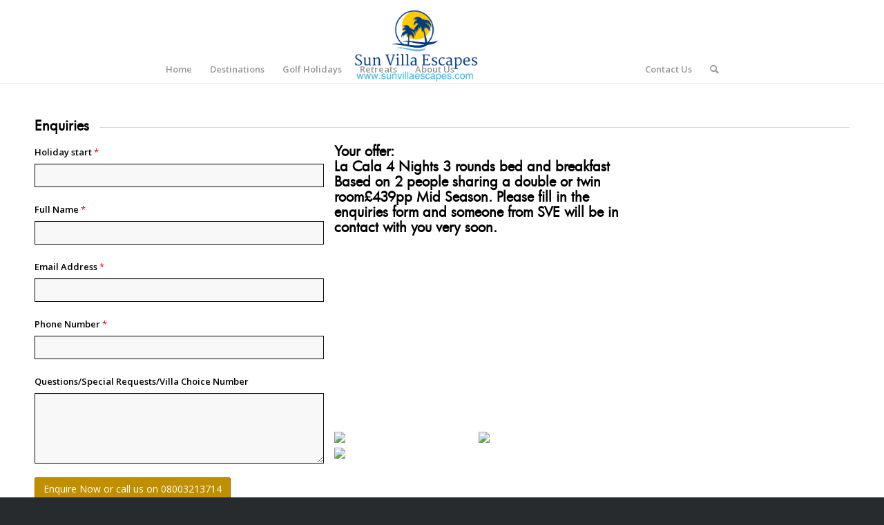

--- FILE ---
content_type: text/html; charset=UTF-8
request_url: https://sunvillaescapes.com/enquiries/?reference=La+Cala+4+Nights+3+rounds+bed+and+breakfast+Based+on+2+people+sharing+a+double+or+twin+room%C2%A3439pp+Mid+Season.+Please+fill+in+the+enquiries+form+and+someone+from+SVE+will+be+in+contact+with+you+very+soon.
body_size: 19678
content:
<!DOCTYPE html>
<html lang="en-GB" class="html_stretched responsive av-preloader-disabled  html_header_top html_logo_left html_main_nav_header html_menu_right html_custom html_header_sticky_disabled html_header_shrinking_disabled html_mobile_menu_tablet html_header_searchicon html_content_align_center html_header_unstick_top_disabled html_header_stretch_disabled html_av-submenu-hidden html_av-submenu-display-click html_av-overlay-side html_av-overlay-side-classic html_av-submenu-clone html_entry_id_38521 av-cookies-no-cookie-consent av-no-preview av-default-lightbox html_text_menu_active av-mobile-menu-switch-default">
<head>
<meta charset="UTF-8" />


<!-- mobile setting -->
<meta name="viewport" content="width=device-width, initial-scale=1">

<!-- Scripts/CSS and wp_head hook -->
<meta name='robots' content='index, follow, max-image-preview:large, max-snippet:-1, max-video-preview:-1' />

	<!-- This site is optimized with the Yoast SEO plugin v19.13 - https://yoast.com/wordpress/plugins/seo/ -->
	<title>Enquiries - Sun Villa Escapes</title>
	<link rel="canonical" href="https://sunvillaescapes.com/enquiries/" />
	<meta property="og:locale" content="en_GB" />
	<meta property="og:type" content="article" />
	<meta property="og:title" content="Enquiries - Sun Villa Escapes" />
	<meta property="og:url" content="https://sunvillaescapes.com/enquiries/" />
	<meta property="og:site_name" content="Sun Villa Escapes" />
	<meta name="twitter:card" content="summary_large_image" />
	<meta name="twitter:label1" content="Estimated reading time" />
	<meta name="twitter:data1" content="2 minutes" />
	<script type="application/ld+json" class="yoast-schema-graph">{"@context":"https://schema.org","@graph":[{"@type":"WebPage","@id":"https://sunvillaescapes.com/enquiries/","url":"https://sunvillaescapes.com/enquiries/","name":"Enquiries - Sun Villa Escapes","isPartOf":{"@id":"https://sunvillaescapes.com/#website"},"datePublished":"2020-11-17T14:42:07+00:00","dateModified":"2020-11-17T14:42:07+00:00","breadcrumb":{"@id":"https://sunvillaescapes.com/enquiries/#breadcrumb"},"inLanguage":"en-GB","potentialAction":[{"@type":"ReadAction","target":["https://sunvillaescapes.com/enquiries/"]}]},{"@type":"BreadcrumbList","@id":"https://sunvillaescapes.com/enquiries/#breadcrumb","itemListElement":[{"@type":"ListItem","position":1,"name":"Home","item":"https://sunvillaescapes.com/sun-villa-escapes-villa-holidays/"},{"@type":"ListItem","position":2,"name":"Enquiries"}]},{"@type":"WebSite","@id":"https://sunvillaescapes.com/#website","url":"https://sunvillaescapes.com/","name":"Sun Villa Escapes","description":"","publisher":{"@id":"https://sunvillaescapes.com/#organization"},"potentialAction":[{"@type":"SearchAction","target":{"@type":"EntryPoint","urlTemplate":"https://sunvillaescapes.com/?s={search_term_string}"},"query-input":"required name=search_term_string"}],"inLanguage":"en-GB"},{"@type":"Organization","@id":"https://sunvillaescapes.com/#organization","name":"Sun Villa Escapes","url":"https://sunvillaescapes.com/","logo":{"@type":"ImageObject","inLanguage":"en-GB","@id":"https://sunvillaescapes.com/#/schema/logo/image/","url":"https://sunvillaescapes.com/wp-content/uploads/2020/08/400PngdpiLogo.png","contentUrl":"https://sunvillaescapes.com/wp-content/uploads/2020/08/400PngdpiLogo.png","width":2667,"height":1611,"caption":"Sun Villa Escapes"},"image":{"@id":"https://sunvillaescapes.com/#/schema/logo/image/"}}]}</script>
	<!-- / Yoast SEO plugin. -->


<link rel="alternate" type="application/rss+xml" title="Sun Villa Escapes &raquo; Feed" href="https://sunvillaescapes.com/feed/" />
<link rel="alternate" type="application/rss+xml" title="Sun Villa Escapes &raquo; Comments Feed" href="https://sunvillaescapes.com/comments/feed/" />

<!-- google webfont font replacement -->

			<script type='text/javascript'>

				(function() {

					/*	check if webfonts are disabled by user setting via cookie - or user must opt in.	*/
					var html = document.getElementsByTagName('html')[0];
					var cookie_check = html.className.indexOf('av-cookies-needs-opt-in') >= 0 || html.className.indexOf('av-cookies-can-opt-out') >= 0;
					var allow_continue = true;
					var silent_accept_cookie = html.className.indexOf('av-cookies-user-silent-accept') >= 0;

					if( cookie_check && ! silent_accept_cookie )
					{
						if( ! document.cookie.match(/aviaCookieConsent/) || html.className.indexOf('av-cookies-session-refused') >= 0 )
						{
							allow_continue = false;
						}
						else
						{
							if( ! document.cookie.match(/aviaPrivacyRefuseCookiesHideBar/) )
							{
								allow_continue = false;
							}
							else if( ! document.cookie.match(/aviaPrivacyEssentialCookiesEnabled/) )
							{
								allow_continue = false;
							}
							else if( document.cookie.match(/aviaPrivacyGoogleWebfontsDisabled/) )
							{
								allow_continue = false;
							}
						}
					}

					if( allow_continue )
					{
						var f = document.createElement('link');

						f.type 	= 'text/css';
						f.rel 	= 'stylesheet';
						f.href 	= '//fonts.googleapis.com/css?family=Lato:300,400,700%7COpen+Sans:400,600&display=auto';
						f.id 	= 'avia-google-webfont';

						document.getElementsByTagName('head')[0].appendChild(f);
					}
				})();

			</script>
			<script type="text/javascript">
window._wpemojiSettings = {"baseUrl":"https:\/\/s.w.org\/images\/core\/emoji\/14.0.0\/72x72\/","ext":".png","svgUrl":"https:\/\/s.w.org\/images\/core\/emoji\/14.0.0\/svg\/","svgExt":".svg","source":{"concatemoji":"https:\/\/sunvillaescapes.com\/wp-includes\/js\/wp-emoji-release.min.js?ver=6.1.9"}};
/*! This file is auto-generated */
!function(e,a,t){var n,r,o,i=a.createElement("canvas"),p=i.getContext&&i.getContext("2d");function s(e,t){var a=String.fromCharCode,e=(p.clearRect(0,0,i.width,i.height),p.fillText(a.apply(this,e),0,0),i.toDataURL());return p.clearRect(0,0,i.width,i.height),p.fillText(a.apply(this,t),0,0),e===i.toDataURL()}function c(e){var t=a.createElement("script");t.src=e,t.defer=t.type="text/javascript",a.getElementsByTagName("head")[0].appendChild(t)}for(o=Array("flag","emoji"),t.supports={everything:!0,everythingExceptFlag:!0},r=0;r<o.length;r++)t.supports[o[r]]=function(e){if(p&&p.fillText)switch(p.textBaseline="top",p.font="600 32px Arial",e){case"flag":return s([127987,65039,8205,9895,65039],[127987,65039,8203,9895,65039])?!1:!s([55356,56826,55356,56819],[55356,56826,8203,55356,56819])&&!s([55356,57332,56128,56423,56128,56418,56128,56421,56128,56430,56128,56423,56128,56447],[55356,57332,8203,56128,56423,8203,56128,56418,8203,56128,56421,8203,56128,56430,8203,56128,56423,8203,56128,56447]);case"emoji":return!s([129777,127995,8205,129778,127999],[129777,127995,8203,129778,127999])}return!1}(o[r]),t.supports.everything=t.supports.everything&&t.supports[o[r]],"flag"!==o[r]&&(t.supports.everythingExceptFlag=t.supports.everythingExceptFlag&&t.supports[o[r]]);t.supports.everythingExceptFlag=t.supports.everythingExceptFlag&&!t.supports.flag,t.DOMReady=!1,t.readyCallback=function(){t.DOMReady=!0},t.supports.everything||(n=function(){t.readyCallback()},a.addEventListener?(a.addEventListener("DOMContentLoaded",n,!1),e.addEventListener("load",n,!1)):(e.attachEvent("onload",n),a.attachEvent("onreadystatechange",function(){"complete"===a.readyState&&t.readyCallback()})),(e=t.source||{}).concatemoji?c(e.concatemoji):e.wpemoji&&e.twemoji&&(c(e.twemoji),c(e.wpemoji)))}(window,document,window._wpemojiSettings);
</script>
<style type="text/css">
img.wp-smiley,
img.emoji {
	display: inline !important;
	border: none !important;
	box-shadow: none !important;
	height: 1em !important;
	width: 1em !important;
	margin: 0 0.07em !important;
	vertical-align: -0.1em !important;
	background: none !important;
	padding: 0 !important;
}
</style>
	<link rel='stylesheet' id='wp-block-library-css' href='https://sunvillaescapes.com/wp-includes/css/dist/block-library/style.min.css?ver=6.1.9' type='text/css' media='all' />
<style id='global-styles-inline-css' type='text/css'>
body{--wp--preset--color--black: #000000;--wp--preset--color--cyan-bluish-gray: #abb8c3;--wp--preset--color--white: #ffffff;--wp--preset--color--pale-pink: #f78da7;--wp--preset--color--vivid-red: #cf2e2e;--wp--preset--color--luminous-vivid-orange: #ff6900;--wp--preset--color--luminous-vivid-amber: #fcb900;--wp--preset--color--light-green-cyan: #7bdcb5;--wp--preset--color--vivid-green-cyan: #00d084;--wp--preset--color--pale-cyan-blue: #8ed1fc;--wp--preset--color--vivid-cyan-blue: #0693e3;--wp--preset--color--vivid-purple: #9b51e0;--wp--preset--color--metallic-red: #b02b2c;--wp--preset--color--maximum-yellow-red: #edae44;--wp--preset--color--yellow-sun: #eeee22;--wp--preset--color--palm-leaf: #83a846;--wp--preset--color--aero: #7bb0e7;--wp--preset--color--old-lavender: #745f7e;--wp--preset--color--steel-teal: #5f8789;--wp--preset--color--raspberry-pink: #d65799;--wp--preset--color--medium-turquoise: #4ecac2;--wp--preset--gradient--vivid-cyan-blue-to-vivid-purple: linear-gradient(135deg,rgba(6,147,227,1) 0%,rgb(155,81,224) 100%);--wp--preset--gradient--light-green-cyan-to-vivid-green-cyan: linear-gradient(135deg,rgb(122,220,180) 0%,rgb(0,208,130) 100%);--wp--preset--gradient--luminous-vivid-amber-to-luminous-vivid-orange: linear-gradient(135deg,rgba(252,185,0,1) 0%,rgba(255,105,0,1) 100%);--wp--preset--gradient--luminous-vivid-orange-to-vivid-red: linear-gradient(135deg,rgba(255,105,0,1) 0%,rgb(207,46,46) 100%);--wp--preset--gradient--very-light-gray-to-cyan-bluish-gray: linear-gradient(135deg,rgb(238,238,238) 0%,rgb(169,184,195) 100%);--wp--preset--gradient--cool-to-warm-spectrum: linear-gradient(135deg,rgb(74,234,220) 0%,rgb(151,120,209) 20%,rgb(207,42,186) 40%,rgb(238,44,130) 60%,rgb(251,105,98) 80%,rgb(254,248,76) 100%);--wp--preset--gradient--blush-light-purple: linear-gradient(135deg,rgb(255,206,236) 0%,rgb(152,150,240) 100%);--wp--preset--gradient--blush-bordeaux: linear-gradient(135deg,rgb(254,205,165) 0%,rgb(254,45,45) 50%,rgb(107,0,62) 100%);--wp--preset--gradient--luminous-dusk: linear-gradient(135deg,rgb(255,203,112) 0%,rgb(199,81,192) 50%,rgb(65,88,208) 100%);--wp--preset--gradient--pale-ocean: linear-gradient(135deg,rgb(255,245,203) 0%,rgb(182,227,212) 50%,rgb(51,167,181) 100%);--wp--preset--gradient--electric-grass: linear-gradient(135deg,rgb(202,248,128) 0%,rgb(113,206,126) 100%);--wp--preset--gradient--midnight: linear-gradient(135deg,rgb(2,3,129) 0%,rgb(40,116,252) 100%);--wp--preset--duotone--dark-grayscale: url('#wp-duotone-dark-grayscale');--wp--preset--duotone--grayscale: url('#wp-duotone-grayscale');--wp--preset--duotone--purple-yellow: url('#wp-duotone-purple-yellow');--wp--preset--duotone--blue-red: url('#wp-duotone-blue-red');--wp--preset--duotone--midnight: url('#wp-duotone-midnight');--wp--preset--duotone--magenta-yellow: url('#wp-duotone-magenta-yellow');--wp--preset--duotone--purple-green: url('#wp-duotone-purple-green');--wp--preset--duotone--blue-orange: url('#wp-duotone-blue-orange');--wp--preset--font-size--small: 1rem;--wp--preset--font-size--medium: 1.125rem;--wp--preset--font-size--large: 1.75rem;--wp--preset--font-size--x-large: clamp(1.75rem, 3vw, 2.25rem);--wp--preset--spacing--20: 0.44rem;--wp--preset--spacing--30: 0.67rem;--wp--preset--spacing--40: 1rem;--wp--preset--spacing--50: 1.5rem;--wp--preset--spacing--60: 2.25rem;--wp--preset--spacing--70: 3.38rem;--wp--preset--spacing--80: 5.06rem;}body { margin: 0;--wp--style--global--content-size: 800px;--wp--style--global--wide-size: 1130px; }.wp-site-blocks > .alignleft { float: left; margin-right: 2em; }.wp-site-blocks > .alignright { float: right; margin-left: 2em; }.wp-site-blocks > .aligncenter { justify-content: center; margin-left: auto; margin-right: auto; }:where(.is-layout-flex){gap: 0.5em;}body .is-layout-flow > .alignleft{float: left;margin-inline-start: 0;margin-inline-end: 2em;}body .is-layout-flow > .alignright{float: right;margin-inline-start: 2em;margin-inline-end: 0;}body .is-layout-flow > .aligncenter{margin-left: auto !important;margin-right: auto !important;}body .is-layout-constrained > .alignleft{float: left;margin-inline-start: 0;margin-inline-end: 2em;}body .is-layout-constrained > .alignright{float: right;margin-inline-start: 2em;margin-inline-end: 0;}body .is-layout-constrained > .aligncenter{margin-left: auto !important;margin-right: auto !important;}body .is-layout-constrained > :where(:not(.alignleft):not(.alignright):not(.alignfull)){max-width: var(--wp--style--global--content-size);margin-left: auto !important;margin-right: auto !important;}body .is-layout-constrained > .alignwide{max-width: var(--wp--style--global--wide-size);}body .is-layout-flex{display: flex;}body .is-layout-flex{flex-wrap: wrap;align-items: center;}body .is-layout-flex > *{margin: 0;}body{padding-top: 0px;padding-right: 0px;padding-bottom: 0px;padding-left: 0px;}a:where(:not(.wp-element-button)){text-decoration: underline;}.wp-element-button, .wp-block-button__link{background-color: #32373c;border-width: 0;color: #fff;font-family: inherit;font-size: inherit;line-height: inherit;padding: calc(0.667em + 2px) calc(1.333em + 2px);text-decoration: none;}.has-black-color{color: var(--wp--preset--color--black) !important;}.has-cyan-bluish-gray-color{color: var(--wp--preset--color--cyan-bluish-gray) !important;}.has-white-color{color: var(--wp--preset--color--white) !important;}.has-pale-pink-color{color: var(--wp--preset--color--pale-pink) !important;}.has-vivid-red-color{color: var(--wp--preset--color--vivid-red) !important;}.has-luminous-vivid-orange-color{color: var(--wp--preset--color--luminous-vivid-orange) !important;}.has-luminous-vivid-amber-color{color: var(--wp--preset--color--luminous-vivid-amber) !important;}.has-light-green-cyan-color{color: var(--wp--preset--color--light-green-cyan) !important;}.has-vivid-green-cyan-color{color: var(--wp--preset--color--vivid-green-cyan) !important;}.has-pale-cyan-blue-color{color: var(--wp--preset--color--pale-cyan-blue) !important;}.has-vivid-cyan-blue-color{color: var(--wp--preset--color--vivid-cyan-blue) !important;}.has-vivid-purple-color{color: var(--wp--preset--color--vivid-purple) !important;}.has-metallic-red-color{color: var(--wp--preset--color--metallic-red) !important;}.has-maximum-yellow-red-color{color: var(--wp--preset--color--maximum-yellow-red) !important;}.has-yellow-sun-color{color: var(--wp--preset--color--yellow-sun) !important;}.has-palm-leaf-color{color: var(--wp--preset--color--palm-leaf) !important;}.has-aero-color{color: var(--wp--preset--color--aero) !important;}.has-old-lavender-color{color: var(--wp--preset--color--old-lavender) !important;}.has-steel-teal-color{color: var(--wp--preset--color--steel-teal) !important;}.has-raspberry-pink-color{color: var(--wp--preset--color--raspberry-pink) !important;}.has-medium-turquoise-color{color: var(--wp--preset--color--medium-turquoise) !important;}.has-black-background-color{background-color: var(--wp--preset--color--black) !important;}.has-cyan-bluish-gray-background-color{background-color: var(--wp--preset--color--cyan-bluish-gray) !important;}.has-white-background-color{background-color: var(--wp--preset--color--white) !important;}.has-pale-pink-background-color{background-color: var(--wp--preset--color--pale-pink) !important;}.has-vivid-red-background-color{background-color: var(--wp--preset--color--vivid-red) !important;}.has-luminous-vivid-orange-background-color{background-color: var(--wp--preset--color--luminous-vivid-orange) !important;}.has-luminous-vivid-amber-background-color{background-color: var(--wp--preset--color--luminous-vivid-amber) !important;}.has-light-green-cyan-background-color{background-color: var(--wp--preset--color--light-green-cyan) !important;}.has-vivid-green-cyan-background-color{background-color: var(--wp--preset--color--vivid-green-cyan) !important;}.has-pale-cyan-blue-background-color{background-color: var(--wp--preset--color--pale-cyan-blue) !important;}.has-vivid-cyan-blue-background-color{background-color: var(--wp--preset--color--vivid-cyan-blue) !important;}.has-vivid-purple-background-color{background-color: var(--wp--preset--color--vivid-purple) !important;}.has-metallic-red-background-color{background-color: var(--wp--preset--color--metallic-red) !important;}.has-maximum-yellow-red-background-color{background-color: var(--wp--preset--color--maximum-yellow-red) !important;}.has-yellow-sun-background-color{background-color: var(--wp--preset--color--yellow-sun) !important;}.has-palm-leaf-background-color{background-color: var(--wp--preset--color--palm-leaf) !important;}.has-aero-background-color{background-color: var(--wp--preset--color--aero) !important;}.has-old-lavender-background-color{background-color: var(--wp--preset--color--old-lavender) !important;}.has-steel-teal-background-color{background-color: var(--wp--preset--color--steel-teal) !important;}.has-raspberry-pink-background-color{background-color: var(--wp--preset--color--raspberry-pink) !important;}.has-medium-turquoise-background-color{background-color: var(--wp--preset--color--medium-turquoise) !important;}.has-black-border-color{border-color: var(--wp--preset--color--black) !important;}.has-cyan-bluish-gray-border-color{border-color: var(--wp--preset--color--cyan-bluish-gray) !important;}.has-white-border-color{border-color: var(--wp--preset--color--white) !important;}.has-pale-pink-border-color{border-color: var(--wp--preset--color--pale-pink) !important;}.has-vivid-red-border-color{border-color: var(--wp--preset--color--vivid-red) !important;}.has-luminous-vivid-orange-border-color{border-color: var(--wp--preset--color--luminous-vivid-orange) !important;}.has-luminous-vivid-amber-border-color{border-color: var(--wp--preset--color--luminous-vivid-amber) !important;}.has-light-green-cyan-border-color{border-color: var(--wp--preset--color--light-green-cyan) !important;}.has-vivid-green-cyan-border-color{border-color: var(--wp--preset--color--vivid-green-cyan) !important;}.has-pale-cyan-blue-border-color{border-color: var(--wp--preset--color--pale-cyan-blue) !important;}.has-vivid-cyan-blue-border-color{border-color: var(--wp--preset--color--vivid-cyan-blue) !important;}.has-vivid-purple-border-color{border-color: var(--wp--preset--color--vivid-purple) !important;}.has-metallic-red-border-color{border-color: var(--wp--preset--color--metallic-red) !important;}.has-maximum-yellow-red-border-color{border-color: var(--wp--preset--color--maximum-yellow-red) !important;}.has-yellow-sun-border-color{border-color: var(--wp--preset--color--yellow-sun) !important;}.has-palm-leaf-border-color{border-color: var(--wp--preset--color--palm-leaf) !important;}.has-aero-border-color{border-color: var(--wp--preset--color--aero) !important;}.has-old-lavender-border-color{border-color: var(--wp--preset--color--old-lavender) !important;}.has-steel-teal-border-color{border-color: var(--wp--preset--color--steel-teal) !important;}.has-raspberry-pink-border-color{border-color: var(--wp--preset--color--raspberry-pink) !important;}.has-medium-turquoise-border-color{border-color: var(--wp--preset--color--medium-turquoise) !important;}.has-vivid-cyan-blue-to-vivid-purple-gradient-background{background: var(--wp--preset--gradient--vivid-cyan-blue-to-vivid-purple) !important;}.has-light-green-cyan-to-vivid-green-cyan-gradient-background{background: var(--wp--preset--gradient--light-green-cyan-to-vivid-green-cyan) !important;}.has-luminous-vivid-amber-to-luminous-vivid-orange-gradient-background{background: var(--wp--preset--gradient--luminous-vivid-amber-to-luminous-vivid-orange) !important;}.has-luminous-vivid-orange-to-vivid-red-gradient-background{background: var(--wp--preset--gradient--luminous-vivid-orange-to-vivid-red) !important;}.has-very-light-gray-to-cyan-bluish-gray-gradient-background{background: var(--wp--preset--gradient--very-light-gray-to-cyan-bluish-gray) !important;}.has-cool-to-warm-spectrum-gradient-background{background: var(--wp--preset--gradient--cool-to-warm-spectrum) !important;}.has-blush-light-purple-gradient-background{background: var(--wp--preset--gradient--blush-light-purple) !important;}.has-blush-bordeaux-gradient-background{background: var(--wp--preset--gradient--blush-bordeaux) !important;}.has-luminous-dusk-gradient-background{background: var(--wp--preset--gradient--luminous-dusk) !important;}.has-pale-ocean-gradient-background{background: var(--wp--preset--gradient--pale-ocean) !important;}.has-electric-grass-gradient-background{background: var(--wp--preset--gradient--electric-grass) !important;}.has-midnight-gradient-background{background: var(--wp--preset--gradient--midnight) !important;}.has-small-font-size{font-size: var(--wp--preset--font-size--small) !important;}.has-medium-font-size{font-size: var(--wp--preset--font-size--medium) !important;}.has-large-font-size{font-size: var(--wp--preset--font-size--large) !important;}.has-x-large-font-size{font-size: var(--wp--preset--font-size--x-large) !important;}
.wp-block-navigation a:where(:not(.wp-element-button)){color: inherit;}
:where(.wp-block-columns.is-layout-flex){gap: 2em;}
.wp-block-pullquote{font-size: 1.5em;line-height: 1.6;}
</style>
<link rel='stylesheet' id='cf-front-css' href='https://sunvillaescapes.com/wp-content/plugins/caldera-forms/assets/build/css/caldera-forms-front.min.css?ver=1.9.7' type='text/css' media='all' />
<link rel='stylesheet' id='avia-merged-styles-css' href='https://sunvillaescapes.com/wp-content/uploads/dynamic_avia/avia-merged-styles-01fa8b2a5466da1875f9f7eee44f980d---63b83c8a9252a.css' type='text/css' media='all' />
<link rel='stylesheet' id='avia-single-post-38521-css' href='https://sunvillaescapes.com/wp-content/uploads/dynamic_avia/avia_posts_css/post-38521.css?ver=ver-1673018619' type='text/css' media='all' />
<script type='text/javascript' src='https://sunvillaescapes.com/wp-includes/js/jquery/jquery.min.js?ver=3.6.1' id='jquery-core-js'></script>
<script type='text/javascript' src='https://sunvillaescapes.com/wp-includes/js/jquery/jquery-migrate.min.js?ver=3.3.2' id='jquery-migrate-js'></script>
<link rel="https://api.w.org/" href="https://sunvillaescapes.com/wp-json/" /><link rel="alternate" type="application/json" href="https://sunvillaescapes.com/wp-json/wp/v2/pages/38521" /><link rel="wlwmanifest" type="application/wlwmanifest+xml" href="https://sunvillaescapes.com/wp-includes/wlwmanifest.xml" />
<meta name="generator" content="WordPress 6.1.9" />
<link rel='shortlink' href='https://sunvillaescapes.com/?p=38521' />
<link rel="alternate" type="application/json+oembed" href="https://sunvillaescapes.com/wp-json/oembed/1.0/embed?url=https%3A%2F%2Fsunvillaescapes.com%2Fenquiries%2F" />
<link rel="alternate" type="text/xml+oembed" href="https://sunvillaescapes.com/wp-json/oembed/1.0/embed?url=https%3A%2F%2Fsunvillaescapes.com%2Fenquiries%2F&#038;format=xml" />
<link rel="profile" href="https://gmpg.org/xfn/11" />
<link rel="alternate" type="application/rss+xml" title="Sun Villa Escapes RSS2 Feed" href="https://sunvillaescapes.com/feed/" />
<link rel="pingback" href="https://sunvillaescapes.com/xmlrpc.php" />

<style type='text/css' media='screen'>
 #top #header_main > .container, #top #header_main > .container .main_menu  .av-main-nav > li > a, #top #header_main #menu-item-shop .cart_dropdown_link{ height:120px; line-height: 120px; }
 .html_top_nav_header .av-logo-container{ height:120px;  }
 .html_header_top.html_header_sticky #top #wrap_all #main{ padding-top:120px; } 
</style>
<!--[if lt IE 9]><script src="https://sunvillaescapes.com/wp-content/themes/enfold/js/html5shiv.js"></script><![endif]-->
<link rel="icon" href="https://sunvillaescapes.com/wp-content/uploads/2020/08/Favicon.png" type="image/png">

<link rel="stylesheet"
href="https://crs.avantio.com/datosBroker/bk_sunvilla/css/formulario-style.css"/>
<link rel="stylesheet" href="https://fwk.avantio.com/assets/core-7.0/fonts/fontlibrar
y/css/fontlibrary.css"/>

<!-- To speed up the rendering and to display the site as fast as possible to the user we include some styles and scripts for above the fold content inline -->
<script type="text/javascript">'use strict';var avia_is_mobile=!1;if(/Android|webOS|iPhone|iPad|iPod|BlackBerry|IEMobile|Opera Mini/i.test(navigator.userAgent)&&'ontouchstart' in document.documentElement){avia_is_mobile=!0;document.documentElement.className+=' avia_mobile '}
else{document.documentElement.className+=' avia_desktop '};document.documentElement.className+=' js_active ';(function(){var e=['-webkit-','-moz-','-ms-',''],n='',o=!1,a=!1;for(var t in e){if(e[t]+'transform' in document.documentElement.style){o=!0;n=e[t]+'transform'};if(e[t]+'perspective' in document.documentElement.style){a=!0}};if(o){document.documentElement.className+=' avia_transform '};if(a){document.documentElement.className+=' avia_transform3d '};if(typeof document.getElementsByClassName=='function'&&typeof document.documentElement.getBoundingClientRect=='function'&&avia_is_mobile==!1){if(n&&window.innerHeight>0){setTimeout(function(){var e=0,o={},a=0,t=document.getElementsByClassName('av-parallax'),i=window.pageYOffset||document.documentElement.scrollTop;for(e=0;e<t.length;e++){t[e].style.top='0px';o=t[e].getBoundingClientRect();a=Math.ceil((window.innerHeight+i-o.top)*0.3);t[e].style[n]='translate(0px, '+a+'px)';t[e].style.top='auto';t[e].className+=' enabled-parallax '}},50)}}})();</script><style type="text/css">
		@font-face {font-family: 'entypo-fontello'; font-weight: normal; font-style: normal; font-display: auto;
		src: url('https://sunvillaescapes.com/wp-content/themes/enfold/config-templatebuilder/avia-template-builder/assets/fonts/entypo-fontello.woff2') format('woff2'),
		url('https://sunvillaescapes.com/wp-content/themes/enfold/config-templatebuilder/avia-template-builder/assets/fonts/entypo-fontello.woff') format('woff'),
		url('https://sunvillaescapes.com/wp-content/themes/enfold/config-templatebuilder/avia-template-builder/assets/fonts/entypo-fontello.ttf') format('truetype'),
		url('https://sunvillaescapes.com/wp-content/themes/enfold/config-templatebuilder/avia-template-builder/assets/fonts/entypo-fontello.svg#entypo-fontello') format('svg'),
		url('https://sunvillaescapes.com/wp-content/themes/enfold/config-templatebuilder/avia-template-builder/assets/fonts/entypo-fontello.eot'),
		url('https://sunvillaescapes.com/wp-content/themes/enfold/config-templatebuilder/avia-template-builder/assets/fonts/entypo-fontello.eot?#iefix') format('embedded-opentype');
		} #top .avia-font-entypo-fontello, body .avia-font-entypo-fontello, html body [data-av_iconfont='entypo-fontello']:before{ font-family: 'entypo-fontello'; }
		</style>

<!--
Debugging Info for Theme support: 

Theme: Enfold
Version: 5.3.1.1
Installed: enfold
AviaFramework Version: 5.3
AviaBuilder Version: 5.3
aviaElementManager Version: 1.0.1
ML:1G-PU:81-PLA:14
WP:6.1.9
Compress: CSS:all theme files - JS:all theme files
Updates: enabled - token has changed and not verified
PLAu:12
-->
</head>

<body data-rsssl=1 id="top" class="page-template-default page page-id-38521 stretched rtl_columns av-curtain-numeric lato open_sans  avia-responsive-images-support" itemscope="itemscope" itemtype="https://schema.org/WebPage" >

	<svg xmlns="http://www.w3.org/2000/svg" viewBox="0 0 0 0" width="0" height="0" focusable="false" role="none" style="visibility: hidden; position: absolute; left: -9999px; overflow: hidden;" ><defs><filter id="wp-duotone-dark-grayscale"><feColorMatrix color-interpolation-filters="sRGB" type="matrix" values=" .299 .587 .114 0 0 .299 .587 .114 0 0 .299 .587 .114 0 0 .299 .587 .114 0 0 " /><feComponentTransfer color-interpolation-filters="sRGB" ><feFuncR type="table" tableValues="0 0.49803921568627" /><feFuncG type="table" tableValues="0 0.49803921568627" /><feFuncB type="table" tableValues="0 0.49803921568627" /><feFuncA type="table" tableValues="1 1" /></feComponentTransfer><feComposite in2="SourceGraphic" operator="in" /></filter></defs></svg><svg xmlns="http://www.w3.org/2000/svg" viewBox="0 0 0 0" width="0" height="0" focusable="false" role="none" style="visibility: hidden; position: absolute; left: -9999px; overflow: hidden;" ><defs><filter id="wp-duotone-grayscale"><feColorMatrix color-interpolation-filters="sRGB" type="matrix" values=" .299 .587 .114 0 0 .299 .587 .114 0 0 .299 .587 .114 0 0 .299 .587 .114 0 0 " /><feComponentTransfer color-interpolation-filters="sRGB" ><feFuncR type="table" tableValues="0 1" /><feFuncG type="table" tableValues="0 1" /><feFuncB type="table" tableValues="0 1" /><feFuncA type="table" tableValues="1 1" /></feComponentTransfer><feComposite in2="SourceGraphic" operator="in" /></filter></defs></svg><svg xmlns="http://www.w3.org/2000/svg" viewBox="0 0 0 0" width="0" height="0" focusable="false" role="none" style="visibility: hidden; position: absolute; left: -9999px; overflow: hidden;" ><defs><filter id="wp-duotone-purple-yellow"><feColorMatrix color-interpolation-filters="sRGB" type="matrix" values=" .299 .587 .114 0 0 .299 .587 .114 0 0 .299 .587 .114 0 0 .299 .587 .114 0 0 " /><feComponentTransfer color-interpolation-filters="sRGB" ><feFuncR type="table" tableValues="0.54901960784314 0.98823529411765" /><feFuncG type="table" tableValues="0 1" /><feFuncB type="table" tableValues="0.71764705882353 0.25490196078431" /><feFuncA type="table" tableValues="1 1" /></feComponentTransfer><feComposite in2="SourceGraphic" operator="in" /></filter></defs></svg><svg xmlns="http://www.w3.org/2000/svg" viewBox="0 0 0 0" width="0" height="0" focusable="false" role="none" style="visibility: hidden; position: absolute; left: -9999px; overflow: hidden;" ><defs><filter id="wp-duotone-blue-red"><feColorMatrix color-interpolation-filters="sRGB" type="matrix" values=" .299 .587 .114 0 0 .299 .587 .114 0 0 .299 .587 .114 0 0 .299 .587 .114 0 0 " /><feComponentTransfer color-interpolation-filters="sRGB" ><feFuncR type="table" tableValues="0 1" /><feFuncG type="table" tableValues="0 0.27843137254902" /><feFuncB type="table" tableValues="0.5921568627451 0.27843137254902" /><feFuncA type="table" tableValues="1 1" /></feComponentTransfer><feComposite in2="SourceGraphic" operator="in" /></filter></defs></svg><svg xmlns="http://www.w3.org/2000/svg" viewBox="0 0 0 0" width="0" height="0" focusable="false" role="none" style="visibility: hidden; position: absolute; left: -9999px; overflow: hidden;" ><defs><filter id="wp-duotone-midnight"><feColorMatrix color-interpolation-filters="sRGB" type="matrix" values=" .299 .587 .114 0 0 .299 .587 .114 0 0 .299 .587 .114 0 0 .299 .587 .114 0 0 " /><feComponentTransfer color-interpolation-filters="sRGB" ><feFuncR type="table" tableValues="0 0" /><feFuncG type="table" tableValues="0 0.64705882352941" /><feFuncB type="table" tableValues="0 1" /><feFuncA type="table" tableValues="1 1" /></feComponentTransfer><feComposite in2="SourceGraphic" operator="in" /></filter></defs></svg><svg xmlns="http://www.w3.org/2000/svg" viewBox="0 0 0 0" width="0" height="0" focusable="false" role="none" style="visibility: hidden; position: absolute; left: -9999px; overflow: hidden;" ><defs><filter id="wp-duotone-magenta-yellow"><feColorMatrix color-interpolation-filters="sRGB" type="matrix" values=" .299 .587 .114 0 0 .299 .587 .114 0 0 .299 .587 .114 0 0 .299 .587 .114 0 0 " /><feComponentTransfer color-interpolation-filters="sRGB" ><feFuncR type="table" tableValues="0.78039215686275 1" /><feFuncG type="table" tableValues="0 0.94901960784314" /><feFuncB type="table" tableValues="0.35294117647059 0.47058823529412" /><feFuncA type="table" tableValues="1 1" /></feComponentTransfer><feComposite in2="SourceGraphic" operator="in" /></filter></defs></svg><svg xmlns="http://www.w3.org/2000/svg" viewBox="0 0 0 0" width="0" height="0" focusable="false" role="none" style="visibility: hidden; position: absolute; left: -9999px; overflow: hidden;" ><defs><filter id="wp-duotone-purple-green"><feColorMatrix color-interpolation-filters="sRGB" type="matrix" values=" .299 .587 .114 0 0 .299 .587 .114 0 0 .299 .587 .114 0 0 .299 .587 .114 0 0 " /><feComponentTransfer color-interpolation-filters="sRGB" ><feFuncR type="table" tableValues="0.65098039215686 0.40392156862745" /><feFuncG type="table" tableValues="0 1" /><feFuncB type="table" tableValues="0.44705882352941 0.4" /><feFuncA type="table" tableValues="1 1" /></feComponentTransfer><feComposite in2="SourceGraphic" operator="in" /></filter></defs></svg><svg xmlns="http://www.w3.org/2000/svg" viewBox="0 0 0 0" width="0" height="0" focusable="false" role="none" style="visibility: hidden; position: absolute; left: -9999px; overflow: hidden;" ><defs><filter id="wp-duotone-blue-orange"><feColorMatrix color-interpolation-filters="sRGB" type="matrix" values=" .299 .587 .114 0 0 .299 .587 .114 0 0 .299 .587 .114 0 0 .299 .587 .114 0 0 " /><feComponentTransfer color-interpolation-filters="sRGB" ><feFuncR type="table" tableValues="0.098039215686275 1" /><feFuncG type="table" tableValues="0 0.66274509803922" /><feFuncB type="table" tableValues="0.84705882352941 0.41960784313725" /><feFuncA type="table" tableValues="1 1" /></feComponentTransfer><feComposite in2="SourceGraphic" operator="in" /></filter></defs></svg>
	<div id='wrap_all'>

	
<header id='header' class='all_colors header_color light_bg_color  av_header_top av_logo_left av_main_nav_header av_menu_right av_custom av_header_sticky_disabled av_header_shrinking_disabled av_header_stretch_disabled av_mobile_menu_tablet av_header_searchicon av_header_unstick_top_disabled av_bottom_nav_disabled  av_header_border_disabled'  role="banner" itemscope="itemscope" itemtype="https://schema.org/WPHeader" >

		<div  id='header_main' class='container_wrap container_wrap_logo'>

        <div class='container av-logo-container'><div class='inner-container'><span class='logo avia-standard-logo'><a href='https://sunvillaescapes.com/' class=''><img src="https://sunvillaescapes.com/wp-content/uploads/2020/08/400PngdpiLogo-1024x619.png" height="100" width="300" alt='Sun Villa Escapes' title='' /></a></span><nav class='main_menu' data-selectname='Select a page'  role="navigation" itemscope="itemscope" itemtype="https://schema.org/SiteNavigationElement" ><div class="avia-menu av-main-nav-wrap"><ul role="menu" class="menu av-main-nav" id="avia-menu"><li role="menuitem" id="menu-item-36177" class="menu-item menu-item-type-post_type menu-item-object-page menu-item-home menu-item-top-level menu-item-top-level-1"><a href="https://sunvillaescapes.com/" itemprop="url" tabindex="0"><span class="avia-bullet"></span><span class="avia-menu-text">Home</span><span class="avia-menu-fx"><span class="avia-arrow-wrap"><span class="avia-arrow"></span></span></span></a></li>
<li role="menuitem" id="menu-item-39276" class="menu-item menu-item-type-custom menu-item-object-custom menu-item-has-children menu-item-top-level menu-item-top-level-2"><a href="#" itemprop="url" tabindex="0"><span class="avia-bullet"></span><span class="avia-menu-text">Destinations</span><span class="avia-menu-fx"><span class="avia-arrow-wrap"><span class="avia-arrow"></span></span></span></a>


<ul class="sub-menu">
	<li role="menuitem" id="menu-item-36239" class="menu-item menu-item-type-custom menu-item-object-custom menu-item-has-children"><a href="#" itemprop="url" tabindex="0"><span class="avia-bullet"></span><span class="avia-menu-text">Europe</span></a>
	<ul class="sub-menu">
		<li role="menuitem" id="menu-item-36275" class="menu-item menu-item-type-post_type menu-item-object-page menu-item-has-children"><a href="https://sunvillaescapes.com/spain-family-holidays/" itemprop="url" tabindex="0"><span class="avia-bullet"></span><span class="avia-menu-text">Spain</span></a>
		<ul class="sub-menu">
			<li role="menuitem" id="menu-item-36293" class="menu-item menu-item-type-custom menu-item-object-custom menu-item-has-children"><a href="#" itemprop="url" tabindex="0"><span class="avia-bullet"></span><span class="avia-menu-text">Villas in Costa Calida</span></a>
			<ul class="sub-menu">
				<li role="menuitem" id="menu-item-36292" class="menu-item menu-item-type-post_type menu-item-object-page"><a href="https://sunvillaescapes.com/spain-2-bedroom-villas-costa-calida-family-holidays/" itemprop="url" tabindex="0"><span class="avia-bullet"></span><span class="avia-menu-text">2 Bedroom Villas Costa Calida</span></a></li>
				<li role="menuitem" id="menu-item-36294" class="menu-item menu-item-type-post_type menu-item-object-page"><a href="https://sunvillaescapes.com/spain-3-bedroom-villas-costa-calida/" itemprop="url" tabindex="0"><span class="avia-bullet"></span><span class="avia-menu-text">3 Bedroom Villas Costa Calida</span></a></li>
				<li role="menuitem" id="menu-item-36295" class="menu-item menu-item-type-post_type menu-item-object-page"><a href="https://sunvillaescapes.com/4-bedroom-villas-costa-calida/" itemprop="url" tabindex="0"><span class="avia-bullet"></span><span class="avia-menu-text">4 Bedroom Villas Costa Calida</span></a></li>
				<li role="menuitem" id="menu-item-36296" class="menu-item menu-item-type-post_type menu-item-object-page"><a href="https://sunvillaescapes.com/5-plus-bedroom-villas-costa-calida/" itemprop="url" tabindex="0"><span class="avia-bullet"></span><span class="avia-menu-text">5 Plus Bedroom Villas Costa Calida</span></a></li>
			</ul>
</li>
			<li role="menuitem" id="menu-item-36297" class="menu-item menu-item-type-custom menu-item-object-custom menu-item-has-children"><a href="#" itemprop="url" tabindex="0"><span class="avia-bullet"></span><span class="avia-menu-text">Villas in Costa Blanca</span></a>
			<ul class="sub-menu">
				<li role="menuitem" id="menu-item-36313" class="menu-item menu-item-type-post_type menu-item-object-page"><a href="https://sunvillaescapes.com/2-bedroom-villas-costa-blanca/" itemprop="url" tabindex="0"><span class="avia-bullet"></span><span class="avia-menu-text">2 Bedroom Villas Costa Blanca</span></a></li>
				<li role="menuitem" id="menu-item-36312" class="menu-item menu-item-type-post_type menu-item-object-page"><a href="https://sunvillaescapes.com/3-bedroom-villas-costa-blanca/" itemprop="url" tabindex="0"><span class="avia-bullet"></span><span class="avia-menu-text">3 Bedroom Villas Costa Blanca</span></a></li>
				<li role="menuitem" id="menu-item-36311" class="menu-item menu-item-type-post_type menu-item-object-page"><a href="https://sunvillaescapes.com/4-bedroom-villas-costa-blanca/" itemprop="url" tabindex="0"><span class="avia-bullet"></span><span class="avia-menu-text">4 Bedroom Villas Costa Blanca</span></a></li>
				<li role="menuitem" id="menu-item-36310" class="menu-item menu-item-type-post_type menu-item-object-page"><a href="https://sunvillaescapes.com/5-plus-bedrooms-costa-blanca/" itemprop="url" tabindex="0"><span class="avia-bullet"></span><span class="avia-menu-text">5 Plus Bedroom Villas Costa Blanca</span></a></li>
			</ul>
</li>
			<li role="menuitem" id="menu-item-36298" class="menu-item menu-item-type-custom menu-item-object-custom menu-item-has-children"><a href="#" itemprop="url" tabindex="0"><span class="avia-bullet"></span><span class="avia-menu-text">Villas in Andalucia</span></a>
			<ul class="sub-menu">
				<li role="menuitem" id="menu-item-36317" class="menu-item menu-item-type-post_type menu-item-object-page"><a href="https://sunvillaescapes.com/2-bedroom-villas-andalucia/" itemprop="url" tabindex="0"><span class="avia-bullet"></span><span class="avia-menu-text">2 Bedroom Villas Andalucia</span></a></li>
				<li role="menuitem" id="menu-item-36316" class="menu-item menu-item-type-post_type menu-item-object-page"><a href="https://sunvillaescapes.com/3-bedroom-villas-andalucia/" itemprop="url" tabindex="0"><span class="avia-bullet"></span><span class="avia-menu-text">3 Bedroom Villas Andalucia</span></a></li>
				<li role="menuitem" id="menu-item-36315" class="menu-item menu-item-type-post_type menu-item-object-page"><a href="https://sunvillaescapes.com/4-bedroom-villas-andalucia/" itemprop="url" tabindex="0"><span class="avia-bullet"></span><span class="avia-menu-text">4 Bedroom Villas Andalucia</span></a></li>
				<li role="menuitem" id="menu-item-36314" class="menu-item menu-item-type-post_type menu-item-object-page"><a href="https://sunvillaescapes.com/5-plus-bedroom-villas-andalucia/" itemprop="url" tabindex="0"><span class="avia-bullet"></span><span class="avia-menu-text">5 Plus Bedroom Villas Andalucia</span></a></li>
			</ul>
</li>
			<li role="menuitem" id="menu-item-36299" class="menu-item menu-item-type-custom menu-item-object-custom menu-item-has-children"><a href="#" itemprop="url" tabindex="0"><span class="avia-bullet"></span><span class="avia-menu-text">Villas in Costa Del Sol</span></a>
			<ul class="sub-menu">
				<li role="menuitem" id="menu-item-36321" class="menu-item menu-item-type-post_type menu-item-object-page"><a href="https://sunvillaescapes.com/2-bedroom-villas-costa-del-sol/" itemprop="url" tabindex="0"><span class="avia-bullet"></span><span class="avia-menu-text">2 Bedroom Villas Costa Del Sol</span></a></li>
				<li role="menuitem" id="menu-item-36320" class="menu-item menu-item-type-post_type menu-item-object-page"><a href="https://sunvillaescapes.com/3-bedroom-villas-costa-del-sol/" itemprop="url" tabindex="0"><span class="avia-bullet"></span><span class="avia-menu-text">3 Bedroom Villas Costa Del Sol</span></a></li>
				<li role="menuitem" id="menu-item-36319" class="menu-item menu-item-type-post_type menu-item-object-page"><a href="https://sunvillaescapes.com/4-bedroom-villas-costa-del-sol/" itemprop="url" tabindex="0"><span class="avia-bullet"></span><span class="avia-menu-text">4 Bedroom Villas Costa Del Sol</span></a></li>
				<li role="menuitem" id="menu-item-36318" class="menu-item menu-item-type-post_type menu-item-object-page"><a href="https://sunvillaescapes.com/5-plus-bedroom-villas-costa-del-sol/" itemprop="url" tabindex="0"><span class="avia-bullet"></span><span class="avia-menu-text">5 Plus Bedroom Villas Costa Del Sol</span></a></li>
			</ul>
</li>
			<li role="menuitem" id="menu-item-36300" class="menu-item menu-item-type-custom menu-item-object-custom menu-item-has-children"><a href="#" itemprop="url" tabindex="0"><span class="avia-bullet"></span><span class="avia-menu-text">Villas in Almeria</span></a>
			<ul class="sub-menu">
				<li role="menuitem" id="menu-item-36325" class="menu-item menu-item-type-post_type menu-item-object-page"><a href="https://sunvillaescapes.com/2-bedroom-villas-almeria/" itemprop="url" tabindex="0"><span class="avia-bullet"></span><span class="avia-menu-text">2 Bedroom Villas Almeria</span></a></li>
				<li role="menuitem" id="menu-item-36324" class="menu-item menu-item-type-post_type menu-item-object-page"><a href="https://sunvillaescapes.com/3-bedroom-villas-almeria/" itemprop="url" tabindex="0"><span class="avia-bullet"></span><span class="avia-menu-text">3 Bedroom Villas Almeria</span></a></li>
				<li role="menuitem" id="menu-item-36323" class="menu-item menu-item-type-post_type menu-item-object-page"><a href="https://sunvillaescapes.com/4-bedroom-villas-almeria/" itemprop="url" tabindex="0"><span class="avia-bullet"></span><span class="avia-menu-text">4 Bedroom Villas Almeria</span></a></li>
				<li role="menuitem" id="menu-item-36322" class="menu-item menu-item-type-post_type menu-item-object-page"><a href="https://sunvillaescapes.com/5-plus-bedroom-villas-almeria/" itemprop="url" tabindex="0"><span class="avia-bullet"></span><span class="avia-menu-text">5 Plus Bedroom Villas Almeria</span></a></li>
			</ul>
</li>
			<li role="menuitem" id="menu-item-36301" class="menu-item menu-item-type-custom menu-item-object-custom menu-item-has-children"><a href="#" itemprop="url" tabindex="0"><span class="avia-bullet"></span><span class="avia-menu-text">Villas in Costa Brava</span></a>
			<ul class="sub-menu">
				<li role="menuitem" id="menu-item-36329" class="menu-item menu-item-type-post_type menu-item-object-page"><a href="https://sunvillaescapes.com/2-bedroom-villas-costa-brava/" itemprop="url" tabindex="0"><span class="avia-bullet"></span><span class="avia-menu-text">2 Bedroom Villas Costa Brava</span></a></li>
				<li role="menuitem" id="menu-item-36328" class="menu-item menu-item-type-post_type menu-item-object-page"><a href="https://sunvillaescapes.com/3-bedroom-villas-costa-brava/" itemprop="url" tabindex="0"><span class="avia-bullet"></span><span class="avia-menu-text">3 Bedroom Villas Costa Brava</span></a></li>
				<li role="menuitem" id="menu-item-36327" class="menu-item menu-item-type-post_type menu-item-object-page"><a href="https://sunvillaescapes.com/4-bedroom-villas-costa-brava/" itemprop="url" tabindex="0"><span class="avia-bullet"></span><span class="avia-menu-text">4 Bedroom Villas Costa Brava</span></a></li>
				<li role="menuitem" id="menu-item-36326" class="menu-item menu-item-type-post_type menu-item-object-page"><a href="https://sunvillaescapes.com/5-plus-bedroom-villas-costa-brava/" itemprop="url" tabindex="0"><span class="avia-bullet"></span><span class="avia-menu-text">5 Plus Bedroom Villas Costa Brava</span></a></li>
			</ul>
</li>
			<li role="menuitem" id="menu-item-36302" class="menu-item menu-item-type-custom menu-item-object-custom menu-item-has-children"><a href="#" itemprop="url" tabindex="0"><span class="avia-bullet"></span><span class="avia-menu-text">Villas in Costa Dorada</span></a>
			<ul class="sub-menu">
				<li role="menuitem" id="menu-item-36332" class="menu-item menu-item-type-post_type menu-item-object-page"><a href="https://sunvillaescapes.com/3-bedroom-villas-costa-dorada/" itemprop="url" tabindex="0"><span class="avia-bullet"></span><span class="avia-menu-text">3 Bedroom Villas Costa Dorada</span></a></li>
				<li role="menuitem" id="menu-item-36331" class="menu-item menu-item-type-post_type menu-item-object-page"><a href="https://sunvillaescapes.com/4-bedroom-villas-costa-dorada/" itemprop="url" tabindex="0"><span class="avia-bullet"></span><span class="avia-menu-text">4 Bedroom Villas Costa Dorada</span></a></li>
				<li role="menuitem" id="menu-item-36330" class="menu-item menu-item-type-post_type menu-item-object-page"><a href="https://sunvillaescapes.com/5-plus-bedroom-villas-costa-dorada/" itemprop="url" tabindex="0"><span class="avia-bullet"></span><span class="avia-menu-text">5 Plus Bedroom Villas Costa Dorada</span></a></li>
			</ul>
</li>
			<li role="menuitem" id="menu-item-36303" class="menu-item menu-item-type-custom menu-item-object-custom menu-item-has-children"><a href="#" itemprop="url" tabindex="0"><span class="avia-bullet"></span><span class="avia-menu-text">Villas in Ibiza</span></a>
			<ul class="sub-menu">
				<li role="menuitem" id="menu-item-36336" class="menu-item menu-item-type-post_type menu-item-object-page"><a href="https://sunvillaescapes.com/2-bedroom-villas-ibiza/" itemprop="url" tabindex="0"><span class="avia-bullet"></span><span class="avia-menu-text">2 Bedroom Villas Ibiza</span></a></li>
				<li role="menuitem" id="menu-item-36335" class="menu-item menu-item-type-post_type menu-item-object-page"><a href="https://sunvillaescapes.com/3-bedroom-villas-ibiza/" itemprop="url" tabindex="0"><span class="avia-bullet"></span><span class="avia-menu-text">3 Bedroom Villas Ibiza</span></a></li>
				<li role="menuitem" id="menu-item-36334" class="menu-item menu-item-type-post_type menu-item-object-page"><a href="https://sunvillaescapes.com/4-bedroom-villas-ibiza/" itemprop="url" tabindex="0"><span class="avia-bullet"></span><span class="avia-menu-text">4 Bedroom Villas Ibiza</span></a></li>
				<li role="menuitem" id="menu-item-36333" class="menu-item menu-item-type-post_type menu-item-object-page"><a href="https://sunvillaescapes.com/5-plus-bedroom-villas-ibiza/" itemprop="url" tabindex="0"><span class="avia-bullet"></span><span class="avia-menu-text">5 Plus Bedroom Villas Ibiza</span></a></li>
			</ul>
</li>
			<li role="menuitem" id="menu-item-36304" class="menu-item menu-item-type-custom menu-item-object-custom menu-item-has-children"><a href="#" itemprop="url" tabindex="0"><span class="avia-bullet"></span><span class="avia-menu-text">Villas in Menorca</span></a>
			<ul class="sub-menu">
				<li role="menuitem" id="menu-item-36340" class="menu-item menu-item-type-post_type menu-item-object-page"><a href="https://sunvillaescapes.com/2-bedroom-villas-menorca/" itemprop="url" tabindex="0"><span class="avia-bullet"></span><span class="avia-menu-text">2 Bedroom Villas Menorca</span></a></li>
				<li role="menuitem" id="menu-item-36339" class="menu-item menu-item-type-post_type menu-item-object-page"><a href="https://sunvillaescapes.com/3-bedroom-villas-menorca/" itemprop="url" tabindex="0"><span class="avia-bullet"></span><span class="avia-menu-text">3 Bedroom Villas Menorca</span></a></li>
				<li role="menuitem" id="menu-item-36338" class="menu-item menu-item-type-post_type menu-item-object-page"><a href="https://sunvillaescapes.com/4-bedroom-villas-menorca/" itemprop="url" tabindex="0"><span class="avia-bullet"></span><span class="avia-menu-text">4 Bedroom Villas Menorca</span></a></li>
				<li role="menuitem" id="menu-item-36337" class="menu-item menu-item-type-post_type menu-item-object-page"><a href="https://sunvillaescapes.com/5-plus-bedroom-villas-menorca/" itemprop="url" tabindex="0"><span class="avia-bullet"></span><span class="avia-menu-text">5 Plus Bedroom Villas Menorca</span></a></li>
			</ul>
</li>
			<li role="menuitem" id="menu-item-36305" class="menu-item menu-item-type-custom menu-item-object-custom menu-item-has-children"><a href="#" itemprop="url" tabindex="0"><span class="avia-bullet"></span><span class="avia-menu-text">Villas in Mallorca</span></a>
			<ul class="sub-menu">
				<li role="menuitem" id="menu-item-36344" class="menu-item menu-item-type-post_type menu-item-object-page"><a href="https://sunvillaescapes.com/2-bedroom-villas-mallorca-family-holidays/" itemprop="url" tabindex="0"><span class="avia-bullet"></span><span class="avia-menu-text">2 Bedroom Villas Mallorca</span></a></li>
				<li role="menuitem" id="menu-item-36343" class="menu-item menu-item-type-post_type menu-item-object-page"><a href="https://sunvillaescapes.com/3-bedroom-villas-mallorca-family-holidays/" itemprop="url" tabindex="0"><span class="avia-bullet"></span><span class="avia-menu-text">3 Bedroom Villas Mallorca</span></a></li>
				<li role="menuitem" id="menu-item-36342" class="menu-item menu-item-type-post_type menu-item-object-page"><a href="https://sunvillaescapes.com/4-bedroom-villas-mallorca-family-holidays/" itemprop="url" tabindex="0"><span class="avia-bullet"></span><span class="avia-menu-text">4 Bedroom Villas Mallorca</span></a></li>
				<li role="menuitem" id="menu-item-36341" class="menu-item menu-item-type-post_type menu-item-object-page"><a href="https://sunvillaescapes.com/5-plus-bedroom-villas-mallorca-family-holidays/" itemprop="url" tabindex="0"><span class="avia-bullet"></span><span class="avia-menu-text">5 Plus Bedroom Villas Mallorca</span></a></li>
			</ul>
</li>
			<li role="menuitem" id="menu-item-36306" class="menu-item menu-item-type-custom menu-item-object-custom menu-item-has-children"><a href="#" itemprop="url" tabindex="0"><span class="avia-bullet"></span><span class="avia-menu-text">Villas in Lanzarote</span></a>
			<ul class="sub-menu">
				<li role="menuitem" id="menu-item-36348" class="menu-item menu-item-type-post_type menu-item-object-page"><a href="https://sunvillaescapes.com/2-bedroom-villas-lanzarote-family-holidays/" itemprop="url" tabindex="0"><span class="avia-bullet"></span><span class="avia-menu-text">2 Bedroom Villas Lanzarote</span></a></li>
				<li role="menuitem" id="menu-item-36347" class="menu-item menu-item-type-post_type menu-item-object-page"><a href="https://sunvillaescapes.com/3-bedroom-villas-lanzarote-family-holidays/" itemprop="url" tabindex="0"><span class="avia-bullet"></span><span class="avia-menu-text">3 Bedroom Villas Lanzarote</span></a></li>
				<li role="menuitem" id="menu-item-36346" class="menu-item menu-item-type-post_type menu-item-object-page"><a href="https://sunvillaescapes.com/4-bedroom-villas-lanzarote-family-holidays/" itemprop="url" tabindex="0"><span class="avia-bullet"></span><span class="avia-menu-text">4 Bedroom Villas Lanzarote</span></a></li>
				<li role="menuitem" id="menu-item-36345" class="menu-item menu-item-type-post_type menu-item-object-page"><a href="https://sunvillaescapes.com/5-plus-bedroom-villas-lanzarote-family-holidays/" itemprop="url" tabindex="0"><span class="avia-bullet"></span><span class="avia-menu-text">5 Plus Bedroom Villas Lanzarote</span></a></li>
			</ul>
</li>
			<li role="menuitem" id="menu-item-36307" class="menu-item menu-item-type-custom menu-item-object-custom menu-item-has-children"><a href="#" itemprop="url" tabindex="0"><span class="avia-bullet"></span><span class="avia-menu-text">Villas in Tenerife</span></a>
			<ul class="sub-menu">
				<li role="menuitem" id="menu-item-36352" class="menu-item menu-item-type-post_type menu-item-object-page"><a href="https://sunvillaescapes.com/2-bedroom-villas-tenerife-family-holidays/" itemprop="url" tabindex="0"><span class="avia-bullet"></span><span class="avia-menu-text">2 Bedroom Villas Tenerife</span></a></li>
				<li role="menuitem" id="menu-item-36351" class="menu-item menu-item-type-post_type menu-item-object-page"><a href="https://sunvillaescapes.com/3-bedroom-villas-tenerife-family-holidays/" itemprop="url" tabindex="0"><span class="avia-bullet"></span><span class="avia-menu-text">3 Bedroom Villas Tenerife</span></a></li>
				<li role="menuitem" id="menu-item-36350" class="menu-item menu-item-type-post_type menu-item-object-page"><a href="https://sunvillaescapes.com/4-bedroom-villas-tenerife-family-holidays/" itemprop="url" tabindex="0"><span class="avia-bullet"></span><span class="avia-menu-text">4 Bedroom Villas Tenerife</span></a></li>
				<li role="menuitem" id="menu-item-36349" class="menu-item menu-item-type-post_type menu-item-object-page"><a href="https://sunvillaescapes.com/5-plus-bedroom-villas-tenerife/" itemprop="url" tabindex="0"><span class="avia-bullet"></span><span class="avia-menu-text">5 Plus Bedroom Villas Tenerife</span></a></li>
			</ul>
</li>
			<li role="menuitem" id="menu-item-36308" class="menu-item menu-item-type-custom menu-item-object-custom menu-item-has-children"><a href="#" itemprop="url" tabindex="0"><span class="avia-bullet"></span><span class="avia-menu-text">Villas in Fuerteventura</span></a>
			<ul class="sub-menu">
				<li role="menuitem" id="menu-item-36355" class="menu-item menu-item-type-post_type menu-item-object-page"><a href="https://sunvillaescapes.com/2-bedroom-villas-fuerteventura-family-holidays/" itemprop="url" tabindex="0"><span class="avia-bullet"></span><span class="avia-menu-text">2 Bedroom Villas Fuerteventura</span></a></li>
				<li role="menuitem" id="menu-item-36354" class="menu-item menu-item-type-post_type menu-item-object-page"><a href="https://sunvillaescapes.com/3-bedroom-villas-fuerteventura-family-holidays/" itemprop="url" tabindex="0"><span class="avia-bullet"></span><span class="avia-menu-text">3 Bedroom Villas Fuerteventura</span></a></li>
				<li role="menuitem" id="menu-item-36353" class="menu-item menu-item-type-post_type menu-item-object-page"><a href="https://sunvillaescapes.com/4-bedroom-villas-fuerteventura-family-holidays/" itemprop="url" tabindex="0"><span class="avia-bullet"></span><span class="avia-menu-text">4 Bedroom Villas Fuerteventura</span></a></li>
			</ul>
</li>
			<li role="menuitem" id="menu-item-36309" class="menu-item menu-item-type-custom menu-item-object-custom menu-item-has-children"><a href="#" itemprop="url" tabindex="0"><span class="avia-bullet"></span><span class="avia-menu-text">Villas in Gran Canaria</span></a>
			<ul class="sub-menu">
				<li role="menuitem" id="menu-item-36358" class="menu-item menu-item-type-post_type menu-item-object-page"><a href="https://sunvillaescapes.com/2-bedroom-villas-gran-canaria-family-holidays/" itemprop="url" tabindex="0"><span class="avia-bullet"></span><span class="avia-menu-text">2 Bedroom Villas Gran Canaria</span></a></li>
				<li role="menuitem" id="menu-item-36357" class="menu-item menu-item-type-post_type menu-item-object-page"><a href="https://sunvillaescapes.com/3-bedroom-villas-gran-canaria-family-holidays/" itemprop="url" tabindex="0"><span class="avia-bullet"></span><span class="avia-menu-text">3 Bedroom Villas Gran Canaria</span></a></li>
				<li role="menuitem" id="menu-item-36356" class="menu-item menu-item-type-post_type menu-item-object-page"><a href="https://sunvillaescapes.com/4-bedroom-villas-gran-canaria-family-holidays/" itemprop="url" tabindex="0"><span class="avia-bullet"></span><span class="avia-menu-text">4 Bedroom Villas Gran Canaria</span></a></li>
			</ul>
</li>
		</ul>
</li>
		<li role="menuitem" id="menu-item-36276" class="menu-item menu-item-type-post_type menu-item-object-page menu-item-has-children"><a href="https://sunvillaescapes.com/portugal-family-holiday/" itemprop="url" tabindex="0"><span class="avia-bullet"></span><span class="avia-menu-text">Portugal</span></a>
		<ul class="sub-menu">
			<li role="menuitem" id="menu-item-36359" class="menu-item menu-item-type-custom menu-item-object-custom menu-item-has-children"><a href="#" itemprop="url" tabindex="0"><span class="avia-bullet"></span><span class="avia-menu-text">Villas in The Algarve</span></a>
			<ul class="sub-menu">
				<li role="menuitem" id="menu-item-36365" class="menu-item menu-item-type-post_type menu-item-object-page"><a href="https://sunvillaescapes.com/2-bedroom-villas-algarve-family-holidays/" itemprop="url" tabindex="0"><span class="avia-bullet"></span><span class="avia-menu-text">2 Bedroom Villas Algarve</span></a></li>
				<li role="menuitem" id="menu-item-36364" class="menu-item menu-item-type-post_type menu-item-object-page"><a href="https://sunvillaescapes.com/3-bedroom-villas-algarve-family-holidays/" itemprop="url" tabindex="0"><span class="avia-bullet"></span><span class="avia-menu-text">3 Bedroom Villas Algarve</span></a></li>
				<li role="menuitem" id="menu-item-36363" class="menu-item menu-item-type-post_type menu-item-object-page"><a href="https://sunvillaescapes.com/4-bedroom-villas-algarve-family-holidays/" itemprop="url" tabindex="0"><span class="avia-bullet"></span><span class="avia-menu-text">4 Bedroom Villas Algarve</span></a></li>
				<li role="menuitem" id="menu-item-36362" class="menu-item menu-item-type-post_type menu-item-object-page"><a href="https://sunvillaescapes.com/5-plus-bedroom-villas-algarve-family-holidays/" itemprop="url" tabindex="0"><span class="avia-bullet"></span><span class="avia-menu-text">5 Plus Bedroom Villas Algarve</span></a></li>
			</ul>
</li>
			<li role="menuitem" id="menu-item-36360" class="menu-item menu-item-type-custom menu-item-object-custom menu-item-has-children"><a href="#" itemprop="url" tabindex="0"><span class="avia-bullet"></span><span class="avia-menu-text">Villas in the Silver Coast</span></a>
			<ul class="sub-menu">
				<li role="menuitem" id="menu-item-36369" class="menu-item menu-item-type-post_type menu-item-object-page"><a href="https://sunvillaescapes.com/2-bedroom-villas-silver-coast-family-holidays/" itemprop="url" tabindex="0"><span class="avia-bullet"></span><span class="avia-menu-text">2 Bedroom Villas Silver Coast</span></a></li>
				<li role="menuitem" id="menu-item-36368" class="menu-item menu-item-type-post_type menu-item-object-page"><a href="https://sunvillaescapes.com/3-bedroom-villas-silver-coast-family-holidays/" itemprop="url" tabindex="0"><span class="avia-bullet"></span><span class="avia-menu-text">3 Bedroom Villas Silver Coast</span></a></li>
				<li role="menuitem" id="menu-item-36367" class="menu-item menu-item-type-post_type menu-item-object-page"><a href="https://sunvillaescapes.com/4-bedroom-villas-silver-coast-family-holidays/" itemprop="url" tabindex="0"><span class="avia-bullet"></span><span class="avia-menu-text">4 Bedroom Villas Silver Coast</span></a></li>
				<li role="menuitem" id="menu-item-36366" class="menu-item menu-item-type-post_type menu-item-object-page"><a href="https://sunvillaescapes.com/5-plus-bedroom-villas-silver-coast-family-holidays/" itemprop="url" tabindex="0"><span class="avia-bullet"></span><span class="avia-menu-text">5 Plus Bedroom Villas Silver Coast</span></a></li>
			</ul>
</li>
			<li role="menuitem" id="menu-item-36361" class="menu-item menu-item-type-custom menu-item-object-custom menu-item-has-children"><a href="#" itemprop="url" tabindex="0"><span class="avia-bullet"></span><span class="avia-menu-text">Villas in Madeira</span></a>
			<ul class="sub-menu">
				<li role="menuitem" id="menu-item-36373" class="menu-item menu-item-type-post_type menu-item-object-page"><a href="https://sunvillaescapes.com/2-bedroom-villas-madeira-family-holidays/" itemprop="url" tabindex="0"><span class="avia-bullet"></span><span class="avia-menu-text">2 Bedroom Villas Madeira</span></a></li>
				<li role="menuitem" id="menu-item-36372" class="menu-item menu-item-type-post_type menu-item-object-page"><a href="https://sunvillaescapes.com/3-bedroom-villas-madeira-family-holidays/" itemprop="url" tabindex="0"><span class="avia-bullet"></span><span class="avia-menu-text">3 Bedroom Villas Madeira</span></a></li>
				<li role="menuitem" id="menu-item-36371" class="menu-item menu-item-type-post_type menu-item-object-page"><a href="https://sunvillaescapes.com/4-bedroom-villas-madeira-family-holidays/" itemprop="url" tabindex="0"><span class="avia-bullet"></span><span class="avia-menu-text">4 Bedroom Villas Madeira</span></a></li>
				<li role="menuitem" id="menu-item-36370" class="menu-item menu-item-type-post_type menu-item-object-page"><a href="https://sunvillaescapes.com/5-plus-bedroom-villas-madeira-family-holidays/" itemprop="url" tabindex="0"><span class="avia-bullet"></span><span class="avia-menu-text">5 Plus Bedroom Villas Madeira</span></a></li>
			</ul>
</li>
		</ul>
</li>
		<li role="menuitem" id="menu-item-36277" class="menu-item menu-item-type-post_type menu-item-object-page menu-item-has-children"><a href="https://sunvillaescapes.com/greece-family-holidays/" itemprop="url" tabindex="0"><span class="avia-bullet"></span><span class="avia-menu-text">Greece</span></a>
		<ul class="sub-menu">
			<li role="menuitem" id="menu-item-36374" class="menu-item menu-item-type-custom menu-item-object-custom menu-item-has-children"><a href="#" itemprop="url" tabindex="0"><span class="avia-bullet"></span><span class="avia-menu-text">Villas in Corfu</span></a>
			<ul class="sub-menu">
				<li role="menuitem" id="menu-item-36389" class="menu-item menu-item-type-post_type menu-item-object-page"><a href="https://sunvillaescapes.com/2-bedroom-villas-corfu-family-holidays/" itemprop="url" tabindex="0"><span class="avia-bullet"></span><span class="avia-menu-text">2 Bedroom Villas Corfu</span></a></li>
				<li role="menuitem" id="menu-item-36388" class="menu-item menu-item-type-post_type menu-item-object-page"><a href="https://sunvillaescapes.com/3-bedroom-villas-corfu-family-holidays/" itemprop="url" tabindex="0"><span class="avia-bullet"></span><span class="avia-menu-text">3 Bedroom Villas Corfu</span></a></li>
				<li role="menuitem" id="menu-item-36387" class="menu-item menu-item-type-post_type menu-item-object-page"><a href="https://sunvillaescapes.com/4-bedroom-villas-corfu-family-holidays/" itemprop="url" tabindex="0"><span class="avia-bullet"></span><span class="avia-menu-text">4 Bedroom Villas Corfu</span></a></li>
				<li role="menuitem" id="menu-item-36386" class="menu-item menu-item-type-post_type menu-item-object-page"><a href="https://sunvillaescapes.com/5-plus-bedroom-villas-corfu-family-holidays/" itemprop="url" tabindex="0"><span class="avia-bullet"></span><span class="avia-menu-text">5 Plus Bedroom Villas Corfu</span></a></li>
			</ul>
</li>
			<li role="menuitem" id="menu-item-36375" class="menu-item menu-item-type-custom menu-item-object-custom menu-item-has-children"><a href="#" itemprop="url" tabindex="0"><span class="avia-bullet"></span><span class="avia-menu-text">Villas in Crete</span></a>
			<ul class="sub-menu">
				<li role="menuitem" id="menu-item-36393" class="menu-item menu-item-type-post_type menu-item-object-page"><a href="https://sunvillaescapes.com/2-bedroom-villas-crete-family-holidays/" itemprop="url" tabindex="0"><span class="avia-bullet"></span><span class="avia-menu-text">2 Bedroom Villas Crete</span></a></li>
				<li role="menuitem" id="menu-item-36392" class="menu-item menu-item-type-post_type menu-item-object-page"><a href="https://sunvillaescapes.com/3-bedroom-villas-crete-family-holidays/" itemprop="url" tabindex="0"><span class="avia-bullet"></span><span class="avia-menu-text">3 Bedroom Villas Crete</span></a></li>
				<li role="menuitem" id="menu-item-36391" class="menu-item menu-item-type-post_type menu-item-object-page"><a href="https://sunvillaescapes.com/4-bedroom-villas-crete-family-holidays/" itemprop="url" tabindex="0"><span class="avia-bullet"></span><span class="avia-menu-text">4 Bedroom Villas Crete</span></a></li>
				<li role="menuitem" id="menu-item-36390" class="menu-item menu-item-type-post_type menu-item-object-page"><a href="https://sunvillaescapes.com/5-plus-bedroom-villas-crete-family-holidays/" itemprop="url" tabindex="0"><span class="avia-bullet"></span><span class="avia-menu-text">5 Plus Bedroom Villas Crete</span></a></li>
			</ul>
</li>
			<li role="menuitem" id="menu-item-36376" class="menu-item menu-item-type-custom menu-item-object-custom menu-item-has-children"><a href="#" itemprop="url" tabindex="0"><span class="avia-bullet"></span><span class="avia-menu-text">Villas in Kefalonia</span></a>
			<ul class="sub-menu">
				<li role="menuitem" id="menu-item-36397" class="menu-item menu-item-type-post_type menu-item-object-page"><a href="https://sunvillaescapes.com/2-bedroom-villas-kefalonia-family-holidays/" itemprop="url" tabindex="0"><span class="avia-bullet"></span><span class="avia-menu-text">2 Bedroom Villas Kefalonia</span></a></li>
				<li role="menuitem" id="menu-item-36396" class="menu-item menu-item-type-post_type menu-item-object-page"><a href="https://sunvillaescapes.com/3-bedroom-villas-kefalonia-family-holidays/" itemprop="url" tabindex="0"><span class="avia-bullet"></span><span class="avia-menu-text">3 Bedroom Villas Kefalonia</span></a></li>
				<li role="menuitem" id="menu-item-36395" class="menu-item menu-item-type-post_type menu-item-object-page"><a href="https://sunvillaescapes.com/4-bedroom-villas-kefalonia-family-holidays/" itemprop="url" tabindex="0"><span class="avia-bullet"></span><span class="avia-menu-text">4 Bedroom Villas Kefalonia</span></a></li>
				<li role="menuitem" id="menu-item-36394" class="menu-item menu-item-type-post_type menu-item-object-page"><a href="https://sunvillaescapes.com/5-plus-bedroom-villas-kefalonia-family-holidays/" itemprop="url" tabindex="0"><span class="avia-bullet"></span><span class="avia-menu-text">5 Plus Bedroom Villas Kefalonia</span></a></li>
			</ul>
</li>
			<li role="menuitem" id="menu-item-36377" class="menu-item menu-item-type-custom menu-item-object-custom menu-item-has-children"><a href="#" itemprop="url" tabindex="0"><span class="avia-bullet"></span><span class="avia-menu-text">Villas in Lefkas</span></a>
			<ul class="sub-menu">
				<li role="menuitem" id="menu-item-36400" class="menu-item menu-item-type-post_type menu-item-object-page"><a href="https://sunvillaescapes.com/2-bedroom-villas-lefkas-family-holidays/" itemprop="url" tabindex="0"><span class="avia-bullet"></span><span class="avia-menu-text">2 Bedroom Villas Lefkas</span></a></li>
				<li role="menuitem" id="menu-item-36399" class="menu-item menu-item-type-post_type menu-item-object-page"><a href="https://sunvillaescapes.com/3-bedroom-villas-lefkas-family-holidays/" itemprop="url" tabindex="0"><span class="avia-bullet"></span><span class="avia-menu-text">3 Bedroom Villas Lefkas</span></a></li>
				<li role="menuitem" id="menu-item-36398" class="menu-item menu-item-type-post_type menu-item-object-page"><a href="https://sunvillaescapes.com/4-bedroom-villas-lefkas-family-holidays/" itemprop="url" tabindex="0"><span class="avia-bullet"></span><span class="avia-menu-text">4 Bedroom Villas Lefkas</span></a></li>
			</ul>
</li>
			<li role="menuitem" id="menu-item-36378" class="menu-item menu-item-type-custom menu-item-object-custom menu-item-has-children"><a href="#" itemprop="url" tabindex="0"><span class="avia-bullet"></span><span class="avia-menu-text">Villas in Rhodes</span></a>
			<ul class="sub-menu">
				<li role="menuitem" id="menu-item-36404" class="menu-item menu-item-type-post_type menu-item-object-page"><a href="https://sunvillaescapes.com/2-bedroom-villas-rhodes-family-holidays/" itemprop="url" tabindex="0"><span class="avia-bullet"></span><span class="avia-menu-text">2 Bedroom Villas Rhodes</span></a></li>
				<li role="menuitem" id="menu-item-36403" class="menu-item menu-item-type-post_type menu-item-object-page"><a href="https://sunvillaescapes.com/3-bedroom-villas-rhodes-family-holidays/" itemprop="url" tabindex="0"><span class="avia-bullet"></span><span class="avia-menu-text">3 Bedroom Villas Rhodes</span></a></li>
				<li role="menuitem" id="menu-item-36402" class="menu-item menu-item-type-post_type menu-item-object-page"><a href="https://sunvillaescapes.com/4-bedroom-villas-rhodes-family-holidays/" itemprop="url" tabindex="0"><span class="avia-bullet"></span><span class="avia-menu-text">4 Bedroom Villas Rhodes</span></a></li>
				<li role="menuitem" id="menu-item-36401" class="menu-item menu-item-type-post_type menu-item-object-page"><a href="https://sunvillaescapes.com/5-plus-bedroom-villas-rhodes-family-holidays/" itemprop="url" tabindex="0"><span class="avia-bullet"></span><span class="avia-menu-text">5 Plus Bedroom Villas Rhodes</span></a></li>
			</ul>
</li>
			<li role="menuitem" id="menu-item-36379" class="menu-item menu-item-type-custom menu-item-object-custom menu-item-has-children"><a href="#" itemprop="url" tabindex="0"><span class="avia-bullet"></span><span class="avia-menu-text">Villas in Santorini</span></a>
			<ul class="sub-menu">
				<li role="menuitem" id="menu-item-36407" class="menu-item menu-item-type-post_type menu-item-object-page"><a href="https://sunvillaescapes.com/2-bedroom-villas-santorini-family-holidays/" itemprop="url" tabindex="0"><span class="avia-bullet"></span><span class="avia-menu-text">2 Bedroom Villas Santorini</span></a></li>
				<li role="menuitem" id="menu-item-36406" class="menu-item menu-item-type-post_type menu-item-object-page"><a href="https://sunvillaescapes.com/3-bedroom-villas-santorini-family-holidays/" itemprop="url" tabindex="0"><span class="avia-bullet"></span><span class="avia-menu-text">3 Bedroom Villas Santorini</span></a></li>
				<li role="menuitem" id="menu-item-36405" class="menu-item menu-item-type-post_type menu-item-object-page"><a href="https://sunvillaescapes.com/5-plus-bedroom-villas-santorini-family-holidays/" itemprop="url" tabindex="0"><span class="avia-bullet"></span><span class="avia-menu-text">5 Plus Bedroom Villas Santorini</span></a></li>
			</ul>
</li>
		</ul>
</li>
		<li role="menuitem" id="menu-item-36278" class="menu-item menu-item-type-post_type menu-item-object-page menu-item-has-children"><a href="https://sunvillaescapes.com/cyprus-family-holidays/" itemprop="url" tabindex="0"><span class="avia-bullet"></span><span class="avia-menu-text">Cyprus</span></a>
		<ul class="sub-menu">
			<li role="menuitem" id="menu-item-36380" class="menu-item menu-item-type-custom menu-item-object-custom menu-item-has-children"><a href="#" itemprop="url" tabindex="0"><span class="avia-bullet"></span><span class="avia-menu-text">Villas in Coral Bay</span></a>
			<ul class="sub-menu">
				<li role="menuitem" id="menu-item-36411" class="menu-item menu-item-type-post_type menu-item-object-page"><a href="https://sunvillaescapes.com/2-bedroom-villas-coral-bay-family-holidays/" itemprop="url" tabindex="0"><span class="avia-bullet"></span><span class="avia-menu-text">2 Bedroom Villas Coral Bay</span></a></li>
				<li role="menuitem" id="menu-item-36410" class="menu-item menu-item-type-post_type menu-item-object-page"><a href="https://sunvillaescapes.com/3-bedroom-villas-coral-bay-family-holidays/" itemprop="url" tabindex="0"><span class="avia-bullet"></span><span class="avia-menu-text">3 Bedroom Villas Coral Bay</span></a></li>
				<li role="menuitem" id="menu-item-36409" class="menu-item menu-item-type-post_type menu-item-object-page"><a href="https://sunvillaescapes.com/4-bedroom-villas-coral-bay-family-holidays/" itemprop="url" tabindex="0"><span class="avia-bullet"></span><span class="avia-menu-text">4 Bedroom Villas Coral Bay</span></a></li>
				<li role="menuitem" id="menu-item-36408" class="menu-item menu-item-type-post_type menu-item-object-page"><a href="https://sunvillaescapes.com/5-plus-bedroom-villas-coral-bay-family-holidays/" itemprop="url" tabindex="0"><span class="avia-bullet"></span><span class="avia-menu-text">5 Plus Bedroom Villas Coral Bay</span></a></li>
			</ul>
</li>
			<li role="menuitem" id="menu-item-36381" class="menu-item menu-item-type-custom menu-item-object-custom menu-item-has-children"><a href="#" itemprop="url" tabindex="0"><span class="avia-bullet"></span><span class="avia-menu-text">Villas in Aphrodite Hills</span></a>
			<ul class="sub-menu">
				<li role="menuitem" id="menu-item-36415" class="menu-item menu-item-type-post_type menu-item-object-page"><a href="https://sunvillaescapes.com/2-bedroom-villas-aphrodite-hills-family-holidays/" itemprop="url" tabindex="0"><span class="avia-bullet"></span><span class="avia-menu-text">2 Bedroom Villas Aphrodite Hills</span></a></li>
				<li role="menuitem" id="menu-item-36414" class="menu-item menu-item-type-post_type menu-item-object-page"><a href="https://sunvillaescapes.com/3-bedroom-villas-aphrodite-hills-family-holidays/" itemprop="url" tabindex="0"><span class="avia-bullet"></span><span class="avia-menu-text">3 Bedroom Villas Aphrodite Hills</span></a></li>
				<li role="menuitem" id="menu-item-36413" class="menu-item menu-item-type-post_type menu-item-object-page"><a href="https://sunvillaescapes.com/4-bedroom-villas-aphrodite-hills-family-holidays/" itemprop="url" tabindex="0"><span class="avia-bullet"></span><span class="avia-menu-text">4 Bedroom Villas Aphrodite Hills</span></a></li>
				<li role="menuitem" id="menu-item-36412" class="menu-item menu-item-type-post_type menu-item-object-page"><a href="https://sunvillaescapes.com/5-plus-bedroom-villas-aphrodite-hills-family-holidays/" itemprop="url" tabindex="0"><span class="avia-bullet"></span><span class="avia-menu-text">5 Plus Bedroom Villas Aphrodite Hills</span></a></li>
			</ul>
</li>
			<li role="menuitem" id="menu-item-36382" class="menu-item menu-item-type-custom menu-item-object-custom menu-item-has-children"><a href="#" itemprop="url" tabindex="0"><span class="avia-bullet"></span><span class="avia-menu-text">Villas in Argaka</span></a>
			<ul class="sub-menu">
				<li role="menuitem" id="menu-item-36418" class="menu-item menu-item-type-post_type menu-item-object-page"><a href="https://sunvillaescapes.com/2-bedroom-villas-argaka-family-holidays/" itemprop="url" tabindex="0"><span class="avia-bullet"></span><span class="avia-menu-text">2 Bedroom Villas Argaka</span></a></li>
				<li role="menuitem" id="menu-item-36417" class="menu-item menu-item-type-post_type menu-item-object-page"><a href="https://sunvillaescapes.com/3-bedroom-villas-argaka-family-holidays/" itemprop="url" tabindex="0"><span class="avia-bullet"></span><span class="avia-menu-text">3 Bedroom Villas Argaka</span></a></li>
				<li role="menuitem" id="menu-item-36416" class="menu-item menu-item-type-post_type menu-item-object-page"><a href="https://sunvillaescapes.com/4-bedroom-villas-argaka-family-holidays/" itemprop="url" tabindex="0"><span class="avia-bullet"></span><span class="avia-menu-text">4 Bedroom Villas Argaka</span></a></li>
			</ul>
</li>
			<li role="menuitem" id="menu-item-36383" class="menu-item menu-item-type-custom menu-item-object-custom menu-item-has-children"><a href="#" itemprop="url" tabindex="0"><span class="avia-bullet"></span><span class="avia-menu-text">Villas in Latchi</span></a>
			<ul class="sub-menu">
				<li role="menuitem" id="menu-item-36420" class="menu-item menu-item-type-post_type menu-item-object-page"><a href="https://sunvillaescapes.com/3-bedroom-villas-latchi/" itemprop="url" tabindex="0"><span class="avia-bullet"></span><span class="avia-menu-text">3 Bedroom Villas Latchi</span></a></li>
				<li role="menuitem" id="menu-item-36419" class="menu-item menu-item-type-post_type menu-item-object-page"><a href="https://sunvillaescapes.com/4-bedroom-villas-latchi-family-holidays/" itemprop="url" tabindex="0"><span class="avia-bullet"></span><span class="avia-menu-text">4 Bedroom Villas Latchi</span></a></li>
			</ul>
</li>
			<li role="menuitem" id="menu-item-36384" class="menu-item menu-item-type-custom menu-item-object-custom menu-item-has-children"><a href="#" itemprop="url" tabindex="0"><span class="avia-bullet"></span><span class="avia-menu-text">Villas in Protaras</span></a>
			<ul class="sub-menu">
				<li role="menuitem" id="menu-item-36422" class="menu-item menu-item-type-post_type menu-item-object-page"><a href="https://sunvillaescapes.com/2-bedroom-villas-protaras-family-holidays/" itemprop="url" tabindex="0"><span class="avia-bullet"></span><span class="avia-menu-text">2 Bedroom Villas Protaras</span></a></li>
				<li role="menuitem" id="menu-item-36421" class="menu-item menu-item-type-post_type menu-item-object-page"><a href="https://sunvillaescapes.com/3-bedroom-villas-protaras-family-holidays/" itemprop="url" tabindex="0"><span class="avia-bullet"></span><span class="avia-menu-text">3 Bedroom Villas Protaras</span></a></li>
			</ul>
</li>
			<li role="menuitem" id="menu-item-36385" class="menu-item menu-item-type-custom menu-item-object-custom menu-item-has-children"><a href="#" itemprop="url" tabindex="0"><span class="avia-bullet"></span><span class="avia-menu-text">Villas in Paphos</span></a>
			<ul class="sub-menu">
				<li role="menuitem" id="menu-item-36424" class="menu-item menu-item-type-post_type menu-item-object-page"><a href="https://sunvillaescapes.com/2-bedroom-villas-paphos-family-holidays/" itemprop="url" tabindex="0"><span class="avia-bullet"></span><span class="avia-menu-text">2 Bedroom Villas Paphos</span></a></li>
				<li role="menuitem" id="menu-item-36423" class="menu-item menu-item-type-post_type menu-item-object-page"><a href="https://sunvillaescapes.com/3-bedroom-villas-paphos-family-holidays/" itemprop="url" tabindex="0"><span class="avia-bullet"></span><span class="avia-menu-text">3 Bedroom Villas Paphos</span></a></li>
			</ul>
</li>
		</ul>
</li>
		<li role="menuitem" id="menu-item-36569" class="menu-item menu-item-type-custom menu-item-object-custom menu-item-has-children"><a href="#" itemprop="url" tabindex="0"><span class="avia-bullet"></span><span class="avia-menu-text">Italy</span></a>
		<ul class="sub-menu">
			<li role="menuitem" id="menu-item-36570" class="menu-item menu-item-type-post_type menu-item-object-page"><a href="https://sunvillaescapes.com/3-bedroom-villa-bella-vita-sorrento-italy-family-holidays/" itemprop="url" tabindex="0"><span class="avia-bullet"></span><span class="avia-menu-text">3 Bedroom Villa Bella Vita Sorrento Italy</span></a></li>
			<li role="menuitem" id="menu-item-46644" class="menu-item menu-item-type-post_type menu-item-object-page"><a href="https://sunvillaescapes.com/3-bedroom-villa-raffaela-florence-italy/" itemprop="url" tabindex="0"><span class="avia-bullet"></span><span class="avia-menu-text">3 Bedroom Villa Raffaela Florence Italy</span></a></li>
			<li role="menuitem" id="menu-item-46660" class="menu-item menu-item-type-post_type menu-item-object-page"><a href="https://sunvillaescapes.com/6-bedroom-villa-casa-spino-florence-italy/" itemprop="url" tabindex="0"><span class="avia-bullet"></span><span class="avia-menu-text">6 Bedroom Villa Casa Spino Florence Italy</span></a></li>
		</ul>
</li>
		<li role="menuitem" id="menu-item-36597" class="menu-item menu-item-type-custom menu-item-object-custom menu-item-has-children"><a href="#" itemprop="url" tabindex="0"><span class="avia-bullet"></span><span class="avia-menu-text">Croatia</span></a>
		<ul class="sub-menu">
			<li role="menuitem" id="menu-item-36598" class="menu-item menu-item-type-custom menu-item-object-custom menu-item-has-children"><a href="#" itemprop="url" tabindex="0"><span class="avia-bullet"></span><span class="avia-menu-text">Villas in Croatia</span></a>
			<ul class="sub-menu">
				<li role="menuitem" id="menu-item-36596" class="menu-item menu-item-type-post_type menu-item-object-page"><a href="https://sunvillaescapes.com/2-bedroom-villas-croatia-family-holidays/" itemprop="url" tabindex="0"><span class="avia-bullet"></span><span class="avia-menu-text">2 Bedroom Villas Croatia</span></a></li>
				<li role="menuitem" id="menu-item-36599" class="menu-item menu-item-type-post_type menu-item-object-page"><a href="https://sunvillaescapes.com/3-bedroom-villas-croatia-family-holidays/" itemprop="url" tabindex="0"><span class="avia-bullet"></span><span class="avia-menu-text">3 Bedroom Villas Croatia</span></a></li>
				<li role="menuitem" id="menu-item-36616" class="menu-item menu-item-type-post_type menu-item-object-page"><a href="https://sunvillaescapes.com/4-bedroom-villas-croatia-family-holidays/" itemprop="url" tabindex="0"><span class="avia-bullet"></span><span class="avia-menu-text">4 Bedroom Villas Croatia</span></a></li>
				<li role="menuitem" id="menu-item-36615" class="menu-item menu-item-type-post_type menu-item-object-page"><a href="https://sunvillaescapes.com/5-plus-bedrooms-villas-croatia-family-holidays/" itemprop="url" tabindex="0"><span class="avia-bullet"></span><span class="avia-menu-text">5 Plus Bedrooms Villas Croatia</span></a></li>
			</ul>
</li>
		</ul>
</li>
	</ul>
</li>
	<li role="menuitem" id="menu-item-36183" class="menu-item menu-item-type-custom menu-item-object-custom menu-item-has-children"><a href="#" itemprop="url" tabindex="0"><span class="avia-bullet"></span><span class="avia-menu-text">UK</span></a>
	<ul class="sub-menu">
		<li role="menuitem" id="menu-item-36288" class="menu-item menu-item-type-post_type menu-item-object-page menu-item-has-children"><a href="https://sunvillaescapes.com/england-family-holidays/" itemprop="url" tabindex="0"><span class="avia-bullet"></span><span class="avia-menu-text">England</span></a>
		<ul class="sub-menu">
			<li role="menuitem" id="menu-item-36425" class="menu-item menu-item-type-custom menu-item-object-custom menu-item-has-children"><a href="#" itemprop="url" tabindex="0"><span class="avia-bullet"></span><span class="avia-menu-text">Properties in Cornwall</span></a>
			<ul class="sub-menu">
				<li role="menuitem" id="menu-item-36437" class="menu-item menu-item-type-post_type menu-item-object-page"><a href="https://sunvillaescapes.com/2-bedroom-properties-cornwall-family-holidays/" itemprop="url" tabindex="0"><span class="avia-bullet"></span><span class="avia-menu-text">2 Bedroom Properties Cornwall</span></a></li>
				<li role="menuitem" id="menu-item-36436" class="menu-item menu-item-type-post_type menu-item-object-page"><a href="https://sunvillaescapes.com/3-bedroom-properties-cornwall-family-holidays/" itemprop="url" tabindex="0"><span class="avia-bullet"></span><span class="avia-menu-text">3 Bedroom Properties Cornwall</span></a></li>
				<li role="menuitem" id="menu-item-36435" class="menu-item menu-item-type-post_type menu-item-object-page"><a href="https://sunvillaescapes.com/4-bedroom-properties-cornwall-family-holidays/" itemprop="url" tabindex="0"><span class="avia-bullet"></span><span class="avia-menu-text">4 Bedroom Properties Cornwall</span></a></li>
				<li role="menuitem" id="menu-item-36434" class="menu-item menu-item-type-post_type menu-item-object-page"><a href="https://sunvillaescapes.com/5-plus-bedroom-properties-cornwall-family-holidays/" itemprop="url" tabindex="0"><span class="avia-bullet"></span><span class="avia-menu-text">5 Plus Bedroom Properties Cornwall</span></a></li>
			</ul>
</li>
			<li role="menuitem" id="menu-item-36426" class="menu-item menu-item-type-custom menu-item-object-custom menu-item-has-children"><a href="#" itemprop="url" tabindex="0"><span class="avia-bullet"></span><span class="avia-menu-text">Properties in Yorkshire</span></a>
			<ul class="sub-menu">
				<li role="menuitem" id="menu-item-36441" class="menu-item menu-item-type-post_type menu-item-object-page"><a href="https://sunvillaescapes.com/2-bedroom-properties-yorkshire-family-holidays/" itemprop="url" tabindex="0"><span class="avia-bullet"></span><span class="avia-menu-text">2 Bedroom Properties Yorkshire</span></a></li>
				<li role="menuitem" id="menu-item-36440" class="menu-item menu-item-type-post_type menu-item-object-page"><a href="https://sunvillaescapes.com/3-bedroom-properties-yorkshire-family-holidays/" itemprop="url" tabindex="0"><span class="avia-bullet"></span><span class="avia-menu-text">3 Bedroom Properties Yorkshire</span></a></li>
				<li role="menuitem" id="menu-item-36439" class="menu-item menu-item-type-post_type menu-item-object-page"><a href="https://sunvillaescapes.com/4-bedroom-properties-yorkshire-family-holidays/" itemprop="url" tabindex="0"><span class="avia-bullet"></span><span class="avia-menu-text">4 Bedroom Properties Yorkshire</span></a></li>
				<li role="menuitem" id="menu-item-36438" class="menu-item menu-item-type-post_type menu-item-object-page"><a href="https://sunvillaescapes.com/5-plus-bedroom-properties-yorkshire-family-holidays/" itemprop="url" tabindex="0"><span class="avia-bullet"></span><span class="avia-menu-text">5 Plus Bedroom Properties Yorkshire</span></a></li>
			</ul>
</li>
			<li role="menuitem" id="menu-item-36427" class="menu-item menu-item-type-custom menu-item-object-custom menu-item-has-children"><a href="#" itemprop="url" tabindex="0"><span class="avia-bullet"></span><span class="avia-menu-text">Properties in Devon</span></a>
			<ul class="sub-menu">
				<li role="menuitem" id="menu-item-36445" class="menu-item menu-item-type-post_type menu-item-object-page"><a href="https://sunvillaescapes.com/2-bedroom-properties-devon-family-holidays/" itemprop="url" tabindex="0"><span class="avia-bullet"></span><span class="avia-menu-text">2 Bedroom Properties Devon</span></a></li>
				<li role="menuitem" id="menu-item-36444" class="menu-item menu-item-type-post_type menu-item-object-page"><a href="https://sunvillaescapes.com/3-bedroom-properties-devon-family-holidays/" itemprop="url" tabindex="0"><span class="avia-bullet"></span><span class="avia-menu-text">3 Bedroom Properties Devon</span></a></li>
				<li role="menuitem" id="menu-item-36443" class="menu-item menu-item-type-post_type menu-item-object-page"><a href="https://sunvillaescapes.com/4-bedroom-properties-devon-family-holidays/" itemprop="url" tabindex="0"><span class="avia-bullet"></span><span class="avia-menu-text">4 Bedroom Properties Devon</span></a></li>
				<li role="menuitem" id="menu-item-36442" class="menu-item menu-item-type-post_type menu-item-object-page"><a href="https://sunvillaescapes.com/5-plus-bedroom-properties-devon-family-holidays/" itemprop="url" tabindex="0"><span class="avia-bullet"></span><span class="avia-menu-text">5 Plus Bedroom Properties Devon</span></a></li>
			</ul>
</li>
			<li role="menuitem" id="menu-item-36428" class="menu-item menu-item-type-custom menu-item-object-custom menu-item-has-children"><a href="#" itemprop="url" tabindex="0"><span class="avia-bullet"></span><span class="avia-menu-text">Properties in Norfolk</span></a>
			<ul class="sub-menu">
				<li role="menuitem" id="menu-item-36449" class="menu-item menu-item-type-post_type menu-item-object-page"><a href="https://sunvillaescapes.com/2-bedroom-properties-norfolk-family-holidays/" itemprop="url" tabindex="0"><span class="avia-bullet"></span><span class="avia-menu-text">2 Bedroom Properties Norfolk</span></a></li>
				<li role="menuitem" id="menu-item-36448" class="menu-item menu-item-type-post_type menu-item-object-page"><a href="https://sunvillaescapes.com/3-bedroom-properties-norfolk-family-holidays/" itemprop="url" tabindex="0"><span class="avia-bullet"></span><span class="avia-menu-text">3 Bedroom Properties Norfolk</span></a></li>
				<li role="menuitem" id="menu-item-36447" class="menu-item menu-item-type-post_type menu-item-object-page"><a href="https://sunvillaescapes.com/4-bedroom-properties-norfolk-family-holidays/" itemprop="url" tabindex="0"><span class="avia-bullet"></span><span class="avia-menu-text">4 Bedroom Properties Norfolk</span></a></li>
				<li role="menuitem" id="menu-item-36446" class="menu-item menu-item-type-post_type menu-item-object-page"><a href="https://sunvillaescapes.com/5-plus-bedroom-properties-norfolk-family-holidays/" itemprop="url" tabindex="0"><span class="avia-bullet"></span><span class="avia-menu-text">5 Plus Bedroom Properties Norfolk</span></a></li>
			</ul>
</li>
			<li role="menuitem" id="menu-item-36429" class="menu-item menu-item-type-custom menu-item-object-custom menu-item-has-children"><a href="#" itemprop="url" tabindex="0"><span class="avia-bullet"></span><span class="avia-menu-text">Properties in Dorset</span></a>
			<ul class="sub-menu">
				<li role="menuitem" id="menu-item-36453" class="menu-item menu-item-type-post_type menu-item-object-page"><a href="https://sunvillaescapes.com/2-bedroom-properties-dorset-family-holidays/" itemprop="url" tabindex="0"><span class="avia-bullet"></span><span class="avia-menu-text">2 Bedroom Properties Dorset</span></a></li>
				<li role="menuitem" id="menu-item-36452" class="menu-item menu-item-type-post_type menu-item-object-page"><a href="https://sunvillaescapes.com/3-bedroom-properties-dorset-family-holidays/" itemprop="url" tabindex="0"><span class="avia-bullet"></span><span class="avia-menu-text">3 Bedroom Properties Dorset</span></a></li>
				<li role="menuitem" id="menu-item-36451" class="menu-item menu-item-type-post_type menu-item-object-page"><a href="https://sunvillaescapes.com/4-bedroom-properties-dorset-family-holidays/" itemprop="url" tabindex="0"><span class="avia-bullet"></span><span class="avia-menu-text">4 Bedroom Properties Dorset</span></a></li>
				<li role="menuitem" id="menu-item-36450" class="menu-item menu-item-type-post_type menu-item-object-page"><a href="https://sunvillaescapes.com/5-plus-bedroom-properties-dorset-family-holidays/" itemprop="url" tabindex="0"><span class="avia-bullet"></span><span class="avia-menu-text">5 Plus Bedroom Properties Dorset</span></a></li>
			</ul>
</li>
			<li role="menuitem" id="menu-item-36430" class="menu-item menu-item-type-custom menu-item-object-custom menu-item-has-children"><a href="#" itemprop="url" tabindex="0"><span class="avia-bullet"></span><span class="avia-menu-text">Properties in Northumberland</span></a>
			<ul class="sub-menu">
				<li role="menuitem" id="menu-item-36457" class="menu-item menu-item-type-post_type menu-item-object-page"><a href="https://sunvillaescapes.com/2-bedroom-properties-northumberland-family-holidays/" itemprop="url" tabindex="0"><span class="avia-bullet"></span><span class="avia-menu-text">2 Bedroom Properties Northumberland</span></a></li>
				<li role="menuitem" id="menu-item-36456" class="menu-item menu-item-type-post_type menu-item-object-page"><a href="https://sunvillaescapes.com/3-bedroom-properties-northumberland-family-holidays/" itemprop="url" tabindex="0"><span class="avia-bullet"></span><span class="avia-menu-text">3 Bedroom Properties Northumberland</span></a></li>
				<li role="menuitem" id="menu-item-36455" class="menu-item menu-item-type-post_type menu-item-object-page"><a href="https://sunvillaescapes.com/4-bedroom-properties-northumberland-family-holidays/" itemprop="url" tabindex="0"><span class="avia-bullet"></span><span class="avia-menu-text">4 Bedroom Properties Northumberland</span></a></li>
				<li role="menuitem" id="menu-item-36454" class="menu-item menu-item-type-post_type menu-item-object-page"><a href="https://sunvillaescapes.com/5-plus-bedroom-properties-northumberland-family-holidays/" itemprop="url" tabindex="0"><span class="avia-bullet"></span><span class="avia-menu-text">5 Plus Bedroom Properties Northumberland</span></a></li>
			</ul>
</li>
			<li role="menuitem" id="menu-item-36431" class="menu-item menu-item-type-custom menu-item-object-custom menu-item-has-children"><a href="#" itemprop="url" tabindex="0"><span class="avia-bullet"></span><span class="avia-menu-text">Properties in Cumbria</span></a>
			<ul class="sub-menu">
				<li role="menuitem" id="menu-item-36461" class="menu-item menu-item-type-post_type menu-item-object-page"><a href="https://sunvillaescapes.com/2-bedroom-properties-cumbria-family-holidays/" itemprop="url" tabindex="0"><span class="avia-bullet"></span><span class="avia-menu-text">2 Bedroom Properties Cumbria</span></a></li>
				<li role="menuitem" id="menu-item-36460" class="menu-item menu-item-type-post_type menu-item-object-page"><a href="https://sunvillaescapes.com/3-bedroom-properties-cumbria-family-holidays/" itemprop="url" tabindex="0"><span class="avia-bullet"></span><span class="avia-menu-text">3 Bedroom Properties Cumbria</span></a></li>
				<li role="menuitem" id="menu-item-36459" class="menu-item menu-item-type-post_type menu-item-object-page"><a href="https://sunvillaescapes.com/4-bedroom-properties-cumbria-family-holidays/" itemprop="url" tabindex="0"><span class="avia-bullet"></span><span class="avia-menu-text">4 Bedroom Properties Cumbria</span></a></li>
				<li role="menuitem" id="menu-item-36458" class="menu-item menu-item-type-post_type menu-item-object-page"><a href="https://sunvillaescapes.com/5-plus-bedroom-properties-cumbria-family-holidays/" itemprop="url" tabindex="0"><span class="avia-bullet"></span><span class="avia-menu-text">5 Plus Bedroom Properties Cumbria</span></a></li>
			</ul>
</li>
			<li role="menuitem" id="menu-item-36432" class="menu-item menu-item-type-custom menu-item-object-custom menu-item-has-children"><a href="#" itemprop="url" tabindex="0"><span class="avia-bullet"></span><span class="avia-menu-text">Properties in Somerset</span></a>
			<ul class="sub-menu">
				<li role="menuitem" id="menu-item-36465" class="menu-item menu-item-type-post_type menu-item-object-page"><a href="https://sunvillaescapes.com/2-bedroom-properties-somerset-family-holidays/" itemprop="url" tabindex="0"><span class="avia-bullet"></span><span class="avia-menu-text">2 Bedroom Properties Somerset</span></a></li>
				<li role="menuitem" id="menu-item-36464" class="menu-item menu-item-type-post_type menu-item-object-page"><a href="https://sunvillaescapes.com/3-bedroom-properties-somerset-family-holidays/" itemprop="url" tabindex="0"><span class="avia-bullet"></span><span class="avia-menu-text">3 Bedroom Properties Somerset</span></a></li>
				<li role="menuitem" id="menu-item-36463" class="menu-item menu-item-type-post_type menu-item-object-page"><a href="https://sunvillaescapes.com/4-bedroom-properties-somerset-family-holidays/" itemprop="url" tabindex="0"><span class="avia-bullet"></span><span class="avia-menu-text">4 Bedroom Properties Somerset</span></a></li>
				<li role="menuitem" id="menu-item-36462" class="menu-item menu-item-type-post_type menu-item-object-page"><a href="https://sunvillaescapes.com/5-plus-bedroom-properties-somerset-family-holidays/" itemprop="url" tabindex="0"><span class="avia-bullet"></span><span class="avia-menu-text">5 Plus Bedroom Properties Somerset</span></a></li>
			</ul>
</li>
			<li role="menuitem" id="menu-item-36433" class="menu-item menu-item-type-custom menu-item-object-custom menu-item-has-children"><a href="#" itemprop="url" tabindex="0"><span class="avia-bullet"></span><span class="avia-menu-text">Properties in Derbyshire</span></a>
			<ul class="sub-menu">
				<li role="menuitem" id="menu-item-36469" class="menu-item menu-item-type-post_type menu-item-object-page"><a href="https://sunvillaescapes.com/2-bedroom-properties-derbyshire-family-holidays/" itemprop="url" tabindex="0"><span class="avia-bullet"></span><span class="avia-menu-text">2 Bedroom Properties Derbyshire</span></a></li>
				<li role="menuitem" id="menu-item-36468" class="menu-item menu-item-type-post_type menu-item-object-page"><a href="https://sunvillaescapes.com/3-bedroom-properties-derbyshire-family-holidays/" itemprop="url" tabindex="0"><span class="avia-bullet"></span><span class="avia-menu-text">3 Bedroom Properties Derbyshire</span></a></li>
				<li role="menuitem" id="menu-item-36467" class="menu-item menu-item-type-post_type menu-item-object-page"><a href="https://sunvillaescapes.com/4-bedroom-properties-derbyshire-family-holidays/" itemprop="url" tabindex="0"><span class="avia-bullet"></span><span class="avia-menu-text">4 Bedroom Properties Derbyshire</span></a></li>
				<li role="menuitem" id="menu-item-36466" class="menu-item menu-item-type-post_type menu-item-object-page"><a href="https://sunvillaescapes.com/5-plus-bedroom-properties-derbyshire-family-holidays/" itemprop="url" tabindex="0"><span class="avia-bullet"></span><span class="avia-menu-text">5 Plus Bedroom Properties Derbyshire</span></a></li>
			</ul>
</li>
			<li role="menuitem" id="menu-item-36574" class="menu-item menu-item-type-custom menu-item-object-custom menu-item-has-children"><a href="#" itemprop="url" tabindex="0"><span class="avia-bullet"></span><span class="avia-menu-text">Properties in Essex</span></a>
			<ul class="sub-menu">
				<li role="menuitem" id="menu-item-36578" class="menu-item menu-item-type-post_type menu-item-object-page"><a href="https://sunvillaescapes.com/2-bedroom-properties-essex/" itemprop="url" tabindex="0"><span class="avia-bullet"></span><span class="avia-menu-text">2 Bedroom Properties Essex</span></a></li>
				<li role="menuitem" id="menu-item-36577" class="menu-item menu-item-type-post_type menu-item-object-page"><a href="https://sunvillaescapes.com/3-bedroom-properties-essex-family-holidays/" itemprop="url" tabindex="0"><span class="avia-bullet"></span><span class="avia-menu-text">3 Bedroom Properties Essex</span></a></li>
				<li role="menuitem" id="menu-item-36576" class="menu-item menu-item-type-post_type menu-item-object-page"><a href="https://sunvillaescapes.com/4-bedroom-properties-essex-family-holidays/" itemprop="url" tabindex="0"><span class="avia-bullet"></span><span class="avia-menu-text">4 Bedroom Properties Essex</span></a></li>
				<li role="menuitem" id="menu-item-36575" class="menu-item menu-item-type-post_type menu-item-object-page"><a href="https://sunvillaescapes.com/5-plus-bedroom-properties-essex-family-holidays/" itemprop="url" tabindex="0"><span class="avia-bullet"></span><span class="avia-menu-text">5 Plus Bedroom Properties Essex</span></a></li>
			</ul>
</li>
			<li role="menuitem" id="menu-item-36579" class="menu-item menu-item-type-custom menu-item-object-custom menu-item-has-children"><a href="#" itemprop="url" tabindex="0"><span class="avia-bullet"></span><span class="avia-menu-text">Properties in Sussex</span></a>
			<ul class="sub-menu">
				<li role="menuitem" id="menu-item-36583" class="menu-item menu-item-type-post_type menu-item-object-page"><a href="https://sunvillaescapes.com/2-bedroom-properties-sussex-family-holidays/" itemprop="url" tabindex="0"><span class="avia-bullet"></span><span class="avia-menu-text">2 Bedroom Properties in Sussex</span></a></li>
				<li role="menuitem" id="menu-item-36582" class="menu-item menu-item-type-post_type menu-item-object-page"><a href="https://sunvillaescapes.com/3-bedroom-properties-sussex-family-holidays/" itemprop="url" tabindex="0"><span class="avia-bullet"></span><span class="avia-menu-text">3 Bedroom Properties in Sussex</span></a></li>
				<li role="menuitem" id="menu-item-36581" class="menu-item menu-item-type-post_type menu-item-object-page"><a href="https://sunvillaescapes.com/4-bedroom-properties-sussex-family-holidays/" itemprop="url" tabindex="0"><span class="avia-bullet"></span><span class="avia-menu-text">4 Bedroom Properties in Sussex</span></a></li>
				<li role="menuitem" id="menu-item-36580" class="menu-item menu-item-type-post_type menu-item-object-page"><a href="https://sunvillaescapes.com/5-plus-bedroom-properties-in-sussex-family-holidays/" itemprop="url" tabindex="0"><span class="avia-bullet"></span><span class="avia-menu-text">5 Plus Bedroom Properties in Sussex</span></a></li>
			</ul>
</li>
			<li role="menuitem" id="menu-item-36584" class="menu-item menu-item-type-custom menu-item-object-custom menu-item-has-children"><a href="#" itemprop="url" tabindex="0"><span class="avia-bullet"></span><span class="avia-menu-text">Properties in Kent</span></a>
			<ul class="sub-menu">
				<li role="menuitem" id="menu-item-36588" class="menu-item menu-item-type-post_type menu-item-object-page"><a href="https://sunvillaescapes.com/2-bedroom-properties-kent-family-holidays/" itemprop="url" tabindex="0"><span class="avia-bullet"></span><span class="avia-menu-text">2 Bedroom Properties Kent</span></a></li>
				<li role="menuitem" id="menu-item-36587" class="menu-item menu-item-type-post_type menu-item-object-page"><a href="https://sunvillaescapes.com/3-bedroom-properties-kent-family-holidays/" itemprop="url" tabindex="0"><span class="avia-bullet"></span><span class="avia-menu-text">3 Bedroom Properties Kent</span></a></li>
				<li role="menuitem" id="menu-item-36586" class="menu-item menu-item-type-post_type menu-item-object-page"><a href="https://sunvillaescapes.com/4-bedroom-properties-kent-family-holidays/" itemprop="url" tabindex="0"><span class="avia-bullet"></span><span class="avia-menu-text">4 Bedroom Properties Kent</span></a></li>
				<li role="menuitem" id="menu-item-36585" class="menu-item menu-item-type-post_type menu-item-object-page"><a href="https://sunvillaescapes.com/5-plus-bedroom-properties-kent-family-holidays/" itemprop="url" tabindex="0"><span class="avia-bullet"></span><span class="avia-menu-text">5 Plus Bedroom Properties Kent</span></a></li>
			</ul>
</li>
			<li role="menuitem" id="menu-item-36573" class="menu-item menu-item-type-custom menu-item-object-custom menu-item-has-children"><a href="#" itemprop="url" tabindex="0"><span class="avia-bullet"></span><span class="avia-menu-text">Properties in Shropshire</span></a>
			<ul class="sub-menu">
				<li role="menuitem" id="menu-item-36590" class="menu-item menu-item-type-post_type menu-item-object-page"><a href="https://sunvillaescapes.com/3-bedroom-properties-shropshire-family-holidays/" itemprop="url" tabindex="0"><span class="avia-bullet"></span><span class="avia-menu-text">3 Bedroom Properties Shropshire</span></a></li>
				<li role="menuitem" id="menu-item-36591" class="menu-item menu-item-type-post_type menu-item-object-page"><a href="https://sunvillaescapes.com/5-plus-bedroom-properties-shropshire-family-holidays/" itemprop="url" tabindex="0"><span class="avia-bullet"></span><span class="avia-menu-text">5 Plus Bedroom Properties Shropshire</span></a></li>
			</ul>
</li>
			<li role="menuitem" id="menu-item-36589" class="menu-item menu-item-type-custom menu-item-object-custom menu-item-has-children"><a href="#" itemprop="url" tabindex="0"><span class="avia-bullet"></span><span class="avia-menu-text">Properties in Staffordshire</span></a>
			<ul class="sub-menu">
				<li role="menuitem" id="menu-item-36602" class="menu-item menu-item-type-post_type menu-item-object-page"><a href="https://sunvillaescapes.com/5-plus-bedroom-properties-staffordshire-family-holidays/" itemprop="url" tabindex="0"><span class="avia-bullet"></span><span class="avia-menu-text">5 Plus Bedroom Properties Staffordshire</span></a></li>
			</ul>
</li>
			<li role="menuitem" id="menu-item-36592" class="menu-item menu-item-type-custom menu-item-object-custom menu-item-has-children"><a href="#" itemprop="url" tabindex="0"><span class="avia-bullet"></span><span class="avia-menu-text">Properties in Gloucestershire</span></a>
			<ul class="sub-menu">
				<li role="menuitem" id="menu-item-36603" class="menu-item menu-item-type-post_type menu-item-object-page"><a href="https://sunvillaescapes.com/3-bedroom-properties-glouestershire-family-holidays/" itemprop="url" tabindex="0"><span class="avia-bullet"></span><span class="avia-menu-text">3 Bedroom Properties Glouestershire</span></a></li>
				<li role="menuitem" id="menu-item-36608" class="menu-item menu-item-type-post_type menu-item-object-page"><a href="https://sunvillaescapes.com/4-bedroom-properties-gloucestershire-family-holidays/" itemprop="url" tabindex="0"><span class="avia-bullet"></span><span class="avia-menu-text">4 Bedroom Properties Gloucestershire</span></a></li>
				<li role="menuitem" id="menu-item-36593" class="menu-item menu-item-type-post_type menu-item-object-page"><a href="https://sunvillaescapes.com/5-plus-bedroom-properties-gloucestershire-family-holidays/" itemprop="url" tabindex="0"><span class="avia-bullet"></span><span class="avia-menu-text">5 Plus Bedroom Properties Gloucestershire</span></a></li>
			</ul>
</li>
			<li role="menuitem" id="menu-item-36600" class="menu-item menu-item-type-custom menu-item-object-custom menu-item-has-children"><a href="#" itemprop="url" tabindex="0"><span class="avia-bullet"></span><span class="avia-menu-text">Properties in Lincolnshire</span></a>
			<ul class="sub-menu">
				<li role="menuitem" id="menu-item-36607" class="menu-item menu-item-type-post_type menu-item-object-page"><a href="https://sunvillaescapes.com/3-bedroom-properties-lincolnshire-family-holidays/" itemprop="url" tabindex="0"><span class="avia-bullet"></span><span class="avia-menu-text">3 Bedroom Properties Lincolnshire</span></a></li>
				<li role="menuitem" id="menu-item-36601" class="menu-item menu-item-type-post_type menu-item-object-page"><a href="https://sunvillaescapes.com/5-plus-bedroom-properties-lincolnshire-family-holidays/" itemprop="url" tabindex="0"><span class="avia-bullet"></span><span class="avia-menu-text">5 Plus Bedroom Properties in Lincolnshire</span></a></li>
			</ul>
</li>
			<li role="menuitem" id="menu-item-36604" class="menu-item menu-item-type-custom menu-item-object-custom menu-item-has-children"><a href="#" itemprop="url" tabindex="0"><span class="avia-bullet"></span><span class="avia-menu-text">Properties in Lancashire</span></a>
			<ul class="sub-menu">
				<li role="menuitem" id="menu-item-36605" class="menu-item menu-item-type-post_type menu-item-object-page"><a href="https://sunvillaescapes.com/4-bedroom-properties-lancashire-family-holidays/" itemprop="url" tabindex="0"><span class="avia-bullet"></span><span class="avia-menu-text">4 Bedroom Properties Lancashire</span></a></li>
				<li role="menuitem" id="menu-item-36606" class="menu-item menu-item-type-post_type menu-item-object-page"><a href="https://sunvillaescapes.com/5-plus-bedroom-properties-lancashire-family-holidays/" itemprop="url" tabindex="0"><span class="avia-bullet"></span><span class="avia-menu-text">5 Plus Bedroom Properties Lancashire</span></a></li>
			</ul>
</li>
			<li role="menuitem" id="menu-item-40832" class="menu-item menu-item-type-custom menu-item-object-custom menu-item-has-children"><a href="#" itemprop="url" tabindex="0"><span class="avia-bullet"></span><span class="avia-menu-text">Properties in Berkshire</span></a>
			<ul class="sub-menu">
				<li role="menuitem" id="menu-item-40833" class="menu-item menu-item-type-post_type menu-item-object-page"><a href="https://sunvillaescapes.com/5-plus-bedroom-properties-berkshire/" itemprop="url" tabindex="0"><span class="avia-bullet"></span><span class="avia-menu-text">5 Plus Bedroom Properties Berkshire</span></a></li>
			</ul>
</li>
			<li role="menuitem" id="menu-item-41795" class="menu-item menu-item-type-custom menu-item-object-custom menu-item-has-children"><a href="#" itemprop="url" tabindex="0"><span class="avia-bullet"></span><span class="avia-menu-text">Properties in Herefordshire</span></a>
			<ul class="sub-menu">
				<li role="menuitem" id="menu-item-41796" class="menu-item menu-item-type-post_type menu-item-object-page"><a href="https://sunvillaescapes.com/5-plus-bedroom-properties-herefordshire/" itemprop="url" tabindex="0"><span class="avia-bullet"></span><span class="avia-menu-text">5 Plus Bedroom Properties Herefordshire</span></a></li>
			</ul>
</li>
			<li role="menuitem" id="menu-item-41813" class="menu-item menu-item-type-custom menu-item-object-custom menu-item-has-children"><a href="#" itemprop="url" tabindex="0"><span class="avia-bullet"></span><span class="avia-menu-text">Properties in Suffolk</span></a>
			<ul class="sub-menu">
				<li role="menuitem" id="menu-item-41814" class="menu-item menu-item-type-post_type menu-item-object-page"><a href="https://sunvillaescapes.com/5-plus-bedrooms-suffolk/" itemprop="url" tabindex="0"><span class="avia-bullet"></span><span class="avia-menu-text">5 Plus Bedrooms Suffolk</span></a></li>
			</ul>
</li>
			<li role="menuitem" id="menu-item-44099" class="menu-item menu-item-type-custom menu-item-object-custom menu-item-has-children"><a href="#" itemprop="url" tabindex="0"><span class="avia-bullet"></span><span class="avia-menu-text">Properties in Hampshire</span></a>
			<ul class="sub-menu">
				<li role="menuitem" id="menu-item-44098" class="menu-item menu-item-type-post_type menu-item-object-page"><a href="https://sunvillaescapes.com/5-plus-bedroom-properties-hampshire/" itemprop="url" tabindex="0"><span class="avia-bullet"></span><span class="avia-menu-text">5 Plus Bedroom Properties Hampshire</span></a></li>
			</ul>
</li>
			<li role="menuitem" id="menu-item-44100" class="menu-item menu-item-type-custom menu-item-object-custom menu-item-has-children"><a href="#" itemprop="url" tabindex="0"><span class="avia-bullet"></span><span class="avia-menu-text">Properties in Oxfordshire</span></a>
			<ul class="sub-menu">
				<li role="menuitem" id="menu-item-44097" class="menu-item menu-item-type-post_type menu-item-object-page"><a href="https://sunvillaescapes.com/4-bedroom-properties-oxfordshire/" itemprop="url" tabindex="0"><span class="avia-bullet"></span><span class="avia-menu-text">4 Bedroom Properties Oxfordshire</span></a></li>
				<li role="menuitem" id="menu-item-44288" class="menu-item menu-item-type-post_type menu-item-object-page"><a href="https://sunvillaescapes.com/5-plus-bedroom-properties-oxfordshire/" itemprop="url" tabindex="0"><span class="avia-bullet"></span><span class="avia-menu-text">5 Plus Bedroom Properties Oxfordshire</span></a></li>
			</ul>
</li>
		</ul>
</li>
		<li role="menuitem" id="menu-item-36291" class="menu-item menu-item-type-post_type menu-item-object-page menu-item-has-children"><a href="https://sunvillaescapes.com/ireland-family-holidays/" itemprop="url" tabindex="0"><span class="avia-bullet"></span><span class="avia-menu-text">Ireland</span></a>
		<ul class="sub-menu">
			<li role="menuitem" id="menu-item-36503" class="menu-item menu-item-type-custom menu-item-object-custom menu-item-has-children"><a href="#" itemprop="url" tabindex="0"><span class="avia-bullet"></span><span class="avia-menu-text">Properties in County Cork</span></a>
			<ul class="sub-menu">
				<li role="menuitem" id="menu-item-36521" class="menu-item menu-item-type-post_type menu-item-object-page"><a href="https://sunvillaescapes.com/2-bedroom-properties-county-cork-family-holidays/" itemprop="url" tabindex="0"><span class="avia-bullet"></span><span class="avia-menu-text">2 Bedroom Properties County Cork</span></a></li>
				<li role="menuitem" id="menu-item-36520" class="menu-item menu-item-type-post_type menu-item-object-page"><a href="https://sunvillaescapes.com/3-bedroom-properties-county-cork-family-holidays/" itemprop="url" tabindex="0"><span class="avia-bullet"></span><span class="avia-menu-text">3 Bedroom Properties County Cork</span></a></li>
				<li role="menuitem" id="menu-item-36519" class="menu-item menu-item-type-post_type menu-item-object-page"><a href="https://sunvillaescapes.com/4-bedroom-properties-county-cork-family-holidays/" itemprop="url" tabindex="0"><span class="avia-bullet"></span><span class="avia-menu-text">4 Bedroom Properties County Cork</span></a></li>
				<li role="menuitem" id="menu-item-36518" class="menu-item menu-item-type-post_type menu-item-object-page"><a href="https://sunvillaescapes.com/5-plus-bedroom-properties-county-cork-family-holidays/" itemprop="url" tabindex="0"><span class="avia-bullet"></span><span class="avia-menu-text">5 Plus Bedroom Properties County Cork</span></a></li>
			</ul>
</li>
			<li role="menuitem" id="menu-item-36504" class="menu-item menu-item-type-custom menu-item-object-custom menu-item-has-children"><a href="#" itemprop="url" tabindex="0"><span class="avia-bullet"></span><span class="avia-menu-text">Properties in Wexford</span></a>
			<ul class="sub-menu">
				<li role="menuitem" id="menu-item-36525" class="menu-item menu-item-type-post_type menu-item-object-page"><a href="https://sunvillaescapes.com/2-bedroom-properties-wexford-family-holidays/" itemprop="url" tabindex="0"><span class="avia-bullet"></span><span class="avia-menu-text">2 Bedroom Properties Wexford</span></a></li>
				<li role="menuitem" id="menu-item-36524" class="menu-item menu-item-type-post_type menu-item-object-page"><a href="https://sunvillaescapes.com/3-bedroom-properties-wexford-family-holidays/" itemprop="url" tabindex="0"><span class="avia-bullet"></span><span class="avia-menu-text">3 Bedroom Properties Wexford</span></a></li>
				<li role="menuitem" id="menu-item-36523" class="menu-item menu-item-type-post_type menu-item-object-page"><a href="https://sunvillaescapes.com/4-bedroom-properties-wexford-family-holidays/" itemprop="url" tabindex="0"><span class="avia-bullet"></span><span class="avia-menu-text">4 Bedroom Properties Wexford</span></a></li>
				<li role="menuitem" id="menu-item-36522" class="menu-item menu-item-type-post_type menu-item-object-page"><a href="https://sunvillaescapes.com/5-plus-bedroom-properties-wexford-family-holidays/" itemprop="url" tabindex="0"><span class="avia-bullet"></span><span class="avia-menu-text">5 Plus Bedroom Properties Wexford</span></a></li>
			</ul>
</li>
			<li role="menuitem" id="menu-item-36505" class="menu-item menu-item-type-custom menu-item-object-custom menu-item-has-children"><a href="#" itemprop="url" tabindex="0"><span class="avia-bullet"></span><span class="avia-menu-text">Properties in County Dublin</span></a>
			<ul class="sub-menu">
				<li role="menuitem" id="menu-item-36527" class="menu-item menu-item-type-post_type menu-item-object-page"><a href="https://sunvillaescapes.com/2-bedroom-properties-county-dublin-family-holidays/" itemprop="url" tabindex="0"><span class="avia-bullet"></span><span class="avia-menu-text">2 Bedroom Properties County Dublin</span></a></li>
				<li role="menuitem" id="menu-item-36526" class="menu-item menu-item-type-post_type menu-item-object-page"><a href="https://sunvillaescapes.com/3-bedroom-properties-county-dublin-family-holidays/" itemprop="url" tabindex="0"><span class="avia-bullet"></span><span class="avia-menu-text">3 Bedroom Properties County Dublin</span></a></li>
			</ul>
</li>
		</ul>
</li>
		<li role="menuitem" id="menu-item-36289" class="menu-item menu-item-type-post_type menu-item-object-page menu-item-has-children"><a href="https://sunvillaescapes.com/scotland-family-holidays/" itemprop="url" tabindex="0"><span class="avia-bullet"></span><span class="avia-menu-text">Scotland</span></a>
		<ul class="sub-menu">
			<li role="menuitem" id="menu-item-36470" class="menu-item menu-item-type-custom menu-item-object-custom menu-item-has-children"><a href="#" itemprop="url" tabindex="0"><span class="avia-bullet"></span><span class="avia-menu-text">Properties in the Highlands</span></a>
			<ul class="sub-menu">
				<li role="menuitem" id="menu-item-36479" class="menu-item menu-item-type-post_type menu-item-object-page"><a href="https://sunvillaescapes.com/2-bedroom-properties-highlands-family-holidays/" itemprop="url" tabindex="0"><span class="avia-bullet"></span><span class="avia-menu-text">2 Bedroom Properties in the Highlands</span></a></li>
				<li role="menuitem" id="menu-item-36478" class="menu-item menu-item-type-post_type menu-item-object-page"><a href="https://sunvillaescapes.com/3-bedroom-properties-highlands-family-holidays/" itemprop="url" tabindex="0"><span class="avia-bullet"></span><span class="avia-menu-text">3 Bedroom Properties in the Highlands</span></a></li>
				<li role="menuitem" id="menu-item-36477" class="menu-item menu-item-type-post_type menu-item-object-page"><a href="https://sunvillaescapes.com/4-bedroom-properties-highlands-family-holidays/" itemprop="url" tabindex="0"><span class="avia-bullet"></span><span class="avia-menu-text">4 Bedroom Properties in the Highlands</span></a></li>
				<li role="menuitem" id="menu-item-36476" class="menu-item menu-item-type-post_type menu-item-object-page"><a href="https://sunvillaescapes.com/5-plus-bedroom-properties-highlands-family-holidays/" itemprop="url" tabindex="0"><span class="avia-bullet"></span><span class="avia-menu-text">5 Plus Bedroom Properties in the Highlands</span></a></li>
			</ul>
</li>
			<li role="menuitem" id="menu-item-36471" class="menu-item menu-item-type-custom menu-item-object-custom menu-item-has-children"><a href="#" itemprop="url" tabindex="0"><span class="avia-bullet"></span><span class="avia-menu-text">Properties in Dumfries and Galloway</span></a>
			<ul class="sub-menu">
				<li role="menuitem" id="menu-item-36483" class="menu-item menu-item-type-post_type menu-item-object-page"><a href="https://sunvillaescapes.com/2-bedroom-properties-dumfries-galloway-family-holidays/" itemprop="url" tabindex="0"><span class="avia-bullet"></span><span class="avia-menu-text">2 Bedroom Properties Dumfries and Galloway</span></a></li>
				<li role="menuitem" id="menu-item-36482" class="menu-item menu-item-type-post_type menu-item-object-page"><a href="https://sunvillaescapes.com/3-bedroom-properties-dumfries-galloway/" itemprop="url" tabindex="0"><span class="avia-bullet"></span><span class="avia-menu-text">3 Bedroom Properties Dumfries and Galloway</span></a></li>
				<li role="menuitem" id="menu-item-36481" class="menu-item menu-item-type-post_type menu-item-object-page"><a href="https://sunvillaescapes.com/4-bedroom-properties-dumfries-galloway-family-holidays/" itemprop="url" tabindex="0"><span class="avia-bullet"></span><span class="avia-menu-text">4 Bedroom Properties Dumfries and Galloway</span></a></li>
				<li role="menuitem" id="menu-item-36480" class="menu-item menu-item-type-post_type menu-item-object-page"><a href="https://sunvillaescapes.com/5-plus-bedroom-properties-dumfries-galloway/" itemprop="url" tabindex="0"><span class="avia-bullet"></span><span class="avia-menu-text">5 Plus Bedroom Properties Dumfries and Galloway</span></a></li>
			</ul>
</li>
			<li role="menuitem" id="menu-item-36472" class="menu-item menu-item-type-custom menu-item-object-custom menu-item-has-children"><a href="#" itemprop="url" tabindex="0"><span class="avia-bullet"></span><span class="avia-menu-text">Properties in Perthshire</span></a>
			<ul class="sub-menu">
				<li role="menuitem" id="menu-item-36487" class="menu-item menu-item-type-post_type menu-item-object-page"><a href="https://sunvillaescapes.com/2-bedroom-properties-perthshire-family-holidays/" itemprop="url" tabindex="0"><span class="avia-bullet"></span><span class="avia-menu-text">2 Bedroom Properties Perthshire</span></a></li>
				<li role="menuitem" id="menu-item-36486" class="menu-item menu-item-type-post_type menu-item-object-page"><a href="https://sunvillaescapes.com/3-bedroom-properties-perthshire-family-holidays/" itemprop="url" tabindex="0"><span class="avia-bullet"></span><span class="avia-menu-text">3 Bedroom Properties Perthshire</span></a></li>
				<li role="menuitem" id="menu-item-36485" class="menu-item menu-item-type-post_type menu-item-object-page"><a href="https://sunvillaescapes.com/4-bedroom-properties-perthshire-family-holidays/" itemprop="url" tabindex="0"><span class="avia-bullet"></span><span class="avia-menu-text">4 Bedroom Properties Perthshire</span></a></li>
				<li role="menuitem" id="menu-item-36484" class="menu-item menu-item-type-post_type menu-item-object-page"><a href="https://sunvillaescapes.com/5-plus-bedroom-properties-perthshire-family-holidays/" itemprop="url" tabindex="0"><span class="avia-bullet"></span><span class="avia-menu-text">5 Plus Bedroom Properties Perthshire</span></a></li>
			</ul>
</li>
			<li role="menuitem" id="menu-item-36473" class="menu-item menu-item-type-custom menu-item-object-custom menu-item-has-children"><a href="#" itemprop="url" tabindex="0"><span class="avia-bullet"></span><span class="avia-menu-text">Properties in Fife</span></a>
			<ul class="sub-menu">
				<li role="menuitem" id="menu-item-36491" class="menu-item menu-item-type-post_type menu-item-object-page"><a href="https://sunvillaescapes.com/2-bedroom-properties-fife-family-holidays/" itemprop="url" tabindex="0"><span class="avia-bullet"></span><span class="avia-menu-text">2 Bedroom Properties Fife</span></a></li>
				<li role="menuitem" id="menu-item-36490" class="menu-item menu-item-type-post_type menu-item-object-page"><a href="https://sunvillaescapes.com/3-bedroom-properties-fife-family-holidays/" itemprop="url" tabindex="0"><span class="avia-bullet"></span><span class="avia-menu-text">3 Bedroom Properties Fife</span></a></li>
				<li role="menuitem" id="menu-item-36489" class="menu-item menu-item-type-post_type menu-item-object-page"><a href="https://sunvillaescapes.com/4-bedroom-properties-fife-family-holidays/" itemprop="url" tabindex="0"><span class="avia-bullet"></span><span class="avia-menu-text">4 Bedroom Properties Fife</span></a></li>
				<li role="menuitem" id="menu-item-36488" class="menu-item menu-item-type-post_type menu-item-object-page"><a href="https://sunvillaescapes.com/5-plus-bedroom-properties-fife-family-holidays/" itemprop="url" tabindex="0"><span class="avia-bullet"></span><span class="avia-menu-text">5 Plus Bedroom Properties Fife</span></a></li>
			</ul>
</li>
			<li role="menuitem" id="menu-item-36474" class="menu-item menu-item-type-custom menu-item-object-custom menu-item-has-children"><a href="#" itemprop="url" tabindex="0"><span class="avia-bullet"></span><span class="avia-menu-text">Properties in Aberdeenshire</span></a>
			<ul class="sub-menu">
				<li role="menuitem" id="menu-item-36495" class="menu-item menu-item-type-post_type menu-item-object-page"><a href="https://sunvillaescapes.com/2-bedroom-properties-aberdeenshire-family-holidays/" itemprop="url" tabindex="0"><span class="avia-bullet"></span><span class="avia-menu-text">2 Bedroom Properties Aberdeenshire</span></a></li>
				<li role="menuitem" id="menu-item-36494" class="menu-item menu-item-type-post_type menu-item-object-page"><a href="https://sunvillaescapes.com/3-bedroom-properties-aberdeenshire-family-holidays/" itemprop="url" tabindex="0"><span class="avia-bullet"></span><span class="avia-menu-text">3 Bedroom Properties Aberdeenshire</span></a></li>
				<li role="menuitem" id="menu-item-36493" class="menu-item menu-item-type-post_type menu-item-object-page"><a href="https://sunvillaescapes.com/4-bedroom-properties-aberdeenshire-family-holidays/" itemprop="url" tabindex="0"><span class="avia-bullet"></span><span class="avia-menu-text">4 Bedroom Properties Aberdeenshire</span></a></li>
				<li role="menuitem" id="menu-item-36492" class="menu-item menu-item-type-post_type menu-item-object-page"><a href="https://sunvillaescapes.com/5-plus-bedroom-properties-aberdeenshire-family-holidays/" itemprop="url" tabindex="0"><span class="avia-bullet"></span><span class="avia-menu-text">5 Plus Bedroom Properties Aberdeenshire</span></a></li>
			</ul>
</li>
			<li role="menuitem" id="menu-item-36475" class="menu-item menu-item-type-custom menu-item-object-custom menu-item-has-children"><a href="#" itemprop="url" tabindex="0"><span class="avia-bullet"></span><span class="avia-menu-text">Properties in Ayrshire</span></a>
			<ul class="sub-menu">
				<li role="menuitem" id="menu-item-36499" class="menu-item menu-item-type-post_type menu-item-object-page"><a href="https://sunvillaescapes.com/2-bedroom-properties-ayrshire-family-holidays/" itemprop="url" tabindex="0"><span class="avia-bullet"></span><span class="avia-menu-text">2 Bedroom Properties Ayrshire</span></a></li>
				<li role="menuitem" id="menu-item-36498" class="menu-item menu-item-type-post_type menu-item-object-page"><a href="https://sunvillaescapes.com/3-bedroom-properties-ayrshire-family-holidays/" itemprop="url" tabindex="0"><span class="avia-bullet"></span><span class="avia-menu-text">3 Bedroom Properties Ayrshire</span></a></li>
				<li role="menuitem" id="menu-item-36497" class="menu-item menu-item-type-post_type menu-item-object-page"><a href="https://sunvillaescapes.com/4-bedroom-properties-ayrshire-family-holidays/" itemprop="url" tabindex="0"><span class="avia-bullet"></span><span class="avia-menu-text">4 Bedroom Properties Ayrshire</span></a></li>
				<li role="menuitem" id="menu-item-36496" class="menu-item menu-item-type-post_type menu-item-object-page"><a href="https://sunvillaescapes.com/5-plus-bedroom-properties-ayrshire-family-holidays/" itemprop="url" tabindex="0"><span class="avia-bullet"></span><span class="avia-menu-text">5 Plus Bedroom Properties Ayrshire</span></a></li>
			</ul>
</li>
		</ul>
</li>
		<li role="menuitem" id="menu-item-36290" class="menu-item menu-item-type-post_type menu-item-object-page menu-item-has-children"><a href="https://sunvillaescapes.com/wales-family-holidays/" itemprop="url" tabindex="0"><span class="avia-bullet"></span><span class="avia-menu-text">Wales</span></a>
		<ul class="sub-menu">
			<li role="menuitem" id="menu-item-36500" class="menu-item menu-item-type-custom menu-item-object-custom menu-item-has-children"><a href="#" itemprop="url" tabindex="0"><span class="avia-bullet"></span><span class="avia-menu-text">Properties in Pembrokeshire</span></a>
			<ul class="sub-menu">
				<li role="menuitem" id="menu-item-36509" class="menu-item menu-item-type-post_type menu-item-object-page"><a href="https://sunvillaescapes.com/2-bedroom-properties-pembrokeshire-family-holidays/" itemprop="url" tabindex="0"><span class="avia-bullet"></span><span class="avia-menu-text">2 Bedroom Properties Pembrokeshire</span></a></li>
				<li role="menuitem" id="menu-item-36508" class="menu-item menu-item-type-post_type menu-item-object-page"><a href="https://sunvillaescapes.com/3-bedroom-properties-pembrokeshire-family-holidays/" itemprop="url" tabindex="0"><span class="avia-bullet"></span><span class="avia-menu-text">3 Bedroom Properties Pembrokeshire</span></a></li>
				<li role="menuitem" id="menu-item-36507" class="menu-item menu-item-type-post_type menu-item-object-page"><a href="https://sunvillaescapes.com/4-bedroom-properties-pembrokeshire-family-holidays/" itemprop="url" tabindex="0"><span class="avia-bullet"></span><span class="avia-menu-text">4 Bedroom Properties Pembrokeshire</span></a></li>
				<li role="menuitem" id="menu-item-36506" class="menu-item menu-item-type-post_type menu-item-object-page"><a href="https://sunvillaescapes.com/5-plus-bedroom-properties-pembrokeshire-family-holidays/" itemprop="url" tabindex="0"><span class="avia-bullet"></span><span class="avia-menu-text">5 Plus Bedroom Properties Pembrokeshire</span></a></li>
			</ul>
</li>
			<li role="menuitem" id="menu-item-36501" class="menu-item menu-item-type-custom menu-item-object-custom menu-item-has-children"><a href="#" itemprop="url" tabindex="0"><span class="avia-bullet"></span><span class="avia-menu-text">Properties in Cardigan</span></a>
			<ul class="sub-menu">
				<li role="menuitem" id="menu-item-36513" class="menu-item menu-item-type-post_type menu-item-object-page"><a href="https://sunvillaescapes.com/2-bedroom-properties-cardigan-family-holidays/" itemprop="url" tabindex="0"><span class="avia-bullet"></span><span class="avia-menu-text">2 Bedroom Properties Cardigan</span></a></li>
				<li role="menuitem" id="menu-item-36512" class="menu-item menu-item-type-post_type menu-item-object-page"><a href="https://sunvillaescapes.com/3-bedroom-properties-cardigan-family-holidays/" itemprop="url" tabindex="0"><span class="avia-bullet"></span><span class="avia-menu-text">3 Bedroom Properties Cardigan</span></a></li>
				<li role="menuitem" id="menu-item-36511" class="menu-item menu-item-type-post_type menu-item-object-page"><a href="https://sunvillaescapes.com/4-bedroom-properties-cardigan-family-holidays/" itemprop="url" tabindex="0"><span class="avia-bullet"></span><span class="avia-menu-text">4 Bedroom Properties Cardigan</span></a></li>
				<li role="menuitem" id="menu-item-36510" class="menu-item menu-item-type-post_type menu-item-object-page"><a href="https://sunvillaescapes.com/5-plus-bedroom-properties-cardigan-family-holidays/" itemprop="url" tabindex="0"><span class="avia-bullet"></span><span class="avia-menu-text">5 Plus Bedroom Properties Cardigan</span></a></li>
			</ul>
</li>
			<li role="menuitem" id="menu-item-36502" class="menu-item menu-item-type-custom menu-item-object-custom menu-item-has-children"><a href="#" itemprop="url" tabindex="0"><span class="avia-bullet"></span><span class="avia-menu-text">Properties in Carmarthenshire</span></a>
			<ul class="sub-menu">
				<li role="menuitem" id="menu-item-36517" class="menu-item menu-item-type-post_type menu-item-object-page"><a href="https://sunvillaescapes.com/2-bedroom-properties-carmarthenshire-family-holidays/" itemprop="url" tabindex="0"><span class="avia-bullet"></span><span class="avia-menu-text">2 Bedroom Properties Carmarthenshire</span></a></li>
				<li role="menuitem" id="menu-item-36516" class="menu-item menu-item-type-post_type menu-item-object-page"><a href="https://sunvillaescapes.com/3-bedroom-properties-carmarthenshire-family-holidays/" itemprop="url" tabindex="0"><span class="avia-bullet"></span><span class="avia-menu-text">3 Bedroom Properties Carmarthenshire</span></a></li>
				<li role="menuitem" id="menu-item-36515" class="menu-item menu-item-type-post_type menu-item-object-page"><a href="https://sunvillaescapes.com/4-bedroom-properties-carmarthenshire-family-holidays/" itemprop="url" tabindex="0"><span class="avia-bullet"></span><span class="avia-menu-text">4 Bedroom Properties Carmarthenshire</span></a></li>
				<li role="menuitem" id="menu-item-36514" class="menu-item menu-item-type-post_type menu-item-object-page"><a href="https://sunvillaescapes.com/5-plus-bedroom-properties-carmarthenshire-family-holidays/" itemprop="url" tabindex="0"><span class="avia-bullet"></span><span class="avia-menu-text">5 Plus Bedroom Properties Carmarthenshire</span></a></li>
			</ul>
</li>
			<li role="menuitem" id="menu-item-36594" class="menu-item menu-item-type-custom menu-item-object-custom menu-item-has-children"><a href="#" itemprop="url" tabindex="0"><span class="avia-bullet"></span><span class="avia-menu-text">Properties in North Wales</span></a>
			<ul class="sub-menu">
				<li role="menuitem" id="menu-item-36595" class="menu-item menu-item-type-post_type menu-item-object-page"><a href="https://sunvillaescapes.com/5-plus-bedroom-properties-north-wales-family-holidays/" itemprop="url" tabindex="0"><span class="avia-bullet"></span><span class="avia-menu-text">5 Plus Bedroom Properties North Wales</span></a></li>
			</ul>
</li>
			<li role="menuitem" id="menu-item-36610" class="menu-item menu-item-type-custom menu-item-object-custom menu-item-has-children"><a href="#" itemprop="url" tabindex="0"><span class="avia-bullet"></span><span class="avia-menu-text">Properties in South Wales</span></a>
			<ul class="sub-menu">
				<li role="menuitem" id="menu-item-36609" class="menu-item menu-item-type-post_type menu-item-object-page"><a href="https://sunvillaescapes.com/3-bedroom-properties-south-wales-family-holidays/" itemprop="url" tabindex="0"><span class="avia-bullet"></span><span class="avia-menu-text">3 Bedroom Properties South Wales</span></a></li>
			</ul>
</li>
		</ul>
</li>
	</ul>
</li>
	<li role="menuitem" id="menu-item-36184" class="menu-item menu-item-type-custom menu-item-object-custom menu-item-has-children"><a href="#" itemprop="url" tabindex="0"><span class="avia-bullet"></span><span class="avia-menu-text">United States</span></a>
	<ul class="sub-menu">
		<li role="menuitem" id="menu-item-36279" class="menu-item menu-item-type-post_type menu-item-object-page menu-item-has-children"><a href="https://sunvillaescapes.com/florida-family-holidays/" itemprop="url" tabindex="0"><span class="avia-bullet"></span><span class="avia-menu-text">Florida</span></a>
		<ul class="sub-menu">
			<li role="menuitem" id="menu-item-36528" class="menu-item menu-item-type-custom menu-item-object-custom menu-item-has-children"><a href="#" itemprop="url" tabindex="0"><span class="avia-bullet"></span><span class="avia-menu-text">Villas in Orlando</span></a>
			<ul class="sub-menu">
				<li role="menuitem" id="menu-item-36571" class="menu-item menu-item-type-custom menu-item-object-custom"><a href="http://luxuryvillarentals.com/golfvillarentals" itemprop="url" tabindex="0"><span class="avia-bullet"></span><span class="avia-menu-text">Click here for all our Orlando Villas</span></a></li>
			</ul>
</li>
			<li role="menuitem" id="menu-item-36529" class="menu-item menu-item-type-custom menu-item-object-custom menu-item-has-children"><a href="#" itemprop="url" tabindex="0"><span class="avia-bullet"></span><span class="avia-menu-text">Villas in Miami</span></a>
			<ul class="sub-menu">
				<li role="menuitem" id="menu-item-36534" class="menu-item menu-item-type-post_type menu-item-object-page"><a href="https://sunvillaescapes.com/4-bedroom-villas-miami-family-holidays/" itemprop="url" tabindex="0"><span class="avia-bullet"></span><span class="avia-menu-text">4 Bedroom Villas Miami</span></a></li>
				<li role="menuitem" id="menu-item-36533" class="menu-item menu-item-type-post_type menu-item-object-page"><a href="https://sunvillaescapes.com/5-plus-bedroom-villas-miami-family-holidays/" itemprop="url" tabindex="0"><span class="avia-bullet"></span><span class="avia-menu-text">5 Plus Bedroom Villas Miami</span></a></li>
			</ul>
</li>
			<li role="menuitem" id="menu-item-36530" class="menu-item menu-item-type-custom menu-item-object-custom menu-item-has-children"><a href="#" itemprop="url" tabindex="0"><span class="avia-bullet"></span><span class="avia-menu-text">Villas in The Destin Area</span></a>
			<ul class="sub-menu">
				<li role="menuitem" id="menu-item-36536" class="menu-item menu-item-type-post_type menu-item-object-page"><a href="https://sunvillaescapes.com/4-bedroom-villas-destin-family-holidays/" itemprop="url" tabindex="0"><span class="avia-bullet"></span><span class="avia-menu-text">4 Bedroom Villas Destin</span></a></li>
				<li role="menuitem" id="menu-item-36535" class="menu-item menu-item-type-post_type menu-item-object-page"><a href="https://sunvillaescapes.com/5-plus-bedroom-villas-destin-family-holidays/" itemprop="url" tabindex="0"><span class="avia-bullet"></span><span class="avia-menu-text">5 Plus Bedroom Villas Destin</span></a></li>
			</ul>
</li>
			<li role="menuitem" id="menu-item-36531" class="menu-item menu-item-type-custom menu-item-object-custom menu-item-has-children"><a href="#" itemprop="url" tabindex="0"><span class="avia-bullet"></span><span class="avia-menu-text">Villas in Palm Beach</span></a>
			<ul class="sub-menu">
				<li role="menuitem" id="menu-item-36537" class="menu-item menu-item-type-post_type menu-item-object-page"><a href="https://sunvillaescapes.com/5-plus-bedroom-villas-palm-beach-family-holidays/" itemprop="url" tabindex="0"><span class="avia-bullet"></span><span class="avia-menu-text">5 Plus Bedroom Villas Palm Beach</span></a></li>
			</ul>
</li>
			<li role="menuitem" id="menu-item-36532" class="menu-item menu-item-type-custom menu-item-object-custom menu-item-has-children"><a href="#" itemprop="url" tabindex="0"><span class="avia-bullet"></span><span class="avia-menu-text">Villas in Fort Myers</span></a>
			<ul class="sub-menu">
				<li role="menuitem" id="menu-item-36538" class="menu-item menu-item-type-post_type menu-item-object-page"><a href="https://sunvillaescapes.com/4-bedroom-villas-fort-myers/" itemprop="url" tabindex="0"><span class="avia-bullet"></span><span class="avia-menu-text">4 Bedroom Villas Fort Myers</span></a></li>
			</ul>
</li>
		</ul>
</li>
		<li role="menuitem" id="menu-item-36280" class="menu-item menu-item-type-post_type menu-item-object-page menu-item-has-children"><a href="https://sunvillaescapes.com/colorado-family-holidays/" itemprop="url" tabindex="0"><span class="avia-bullet"></span><span class="avia-menu-text">Colorado</span></a>
		<ul class="sub-menu">
			<li role="menuitem" id="menu-item-36539" class="menu-item menu-item-type-custom menu-item-object-custom menu-item-has-children"><a href="#" itemprop="url" tabindex="0"><span class="avia-bullet"></span><span class="avia-menu-text">Villas in Aspen</span></a>
			<ul class="sub-menu">
				<li role="menuitem" id="menu-item-36542" class="menu-item menu-item-type-post_type menu-item-object-page"><a href="https://sunvillaescapes.com/4-bedroom-villas-aspen-family-holidays/" itemprop="url" tabindex="0"><span class="avia-bullet"></span><span class="avia-menu-text">4 Bedroom Villas Aspen</span></a></li>
				<li role="menuitem" id="menu-item-36541" class="menu-item menu-item-type-post_type menu-item-object-page"><a href="https://sunvillaescapes.com/5-plus-bedroom-villas-aspen-family-holidays/" itemprop="url" tabindex="0"><span class="avia-bullet"></span><span class="avia-menu-text">5 Plus Bedroom Villas Aspen</span></a></li>
			</ul>
</li>
			<li role="menuitem" id="menu-item-36540" class="menu-item menu-item-type-custom menu-item-object-custom menu-item-has-children"><a href="#" itemprop="url" tabindex="0"><span class="avia-bullet"></span><span class="avia-menu-text">Villas in Snowmass</span></a>
			<ul class="sub-menu">
				<li role="menuitem" id="menu-item-36544" class="menu-item menu-item-type-post_type menu-item-object-page"><a href="https://sunvillaescapes.com/4-bedroom-villas-snowmass-family-holidays/" itemprop="url" tabindex="0"><span class="avia-bullet"></span><span class="avia-menu-text">4 Bedroom Villas Snowmass</span></a></li>
				<li role="menuitem" id="menu-item-36543" class="menu-item menu-item-type-post_type menu-item-object-page"><a href="https://sunvillaescapes.com/5-plus-bedroom-villas-snowmass-family-holidays/" itemprop="url" tabindex="0"><span class="avia-bullet"></span><span class="avia-menu-text">5 Plus Bedroom Villas Snowmass</span></a></li>
			</ul>
</li>
		</ul>
</li>
	</ul>
</li>
	<li role="menuitem" id="menu-item-36186" class="menu-item menu-item-type-custom menu-item-object-custom menu-item-has-children"><a href="#" itemprop="url" tabindex="0"><span class="avia-bullet"></span><span class="avia-menu-text">Caribbean</span></a>
	<ul class="sub-menu">
		<li role="menuitem" id="menu-item-36282" class="menu-item menu-item-type-post_type menu-item-object-page menu-item-has-children"><a href="https://sunvillaescapes.com/antigua/" itemprop="url" tabindex="0"><span class="avia-bullet"></span><span class="avia-menu-text">Antigua</span></a>
		<ul class="sub-menu">
			<li role="menuitem" id="menu-item-36547" class="menu-item menu-item-type-post_type menu-item-object-page"><a href="https://sunvillaescapes.com/3-bedroom-villas-antigua-family-holidays/" itemprop="url" tabindex="0"><span class="avia-bullet"></span><span class="avia-menu-text">3 Bedroom Villas Antigua</span></a></li>
			<li role="menuitem" id="menu-item-36546" class="menu-item menu-item-type-post_type menu-item-object-page"><a href="https://sunvillaescapes.com/4-bedroom-villas-antigua-family-holidays/" itemprop="url" tabindex="0"><span class="avia-bullet"></span><span class="avia-menu-text">4 Bedroom Villas Antigua</span></a></li>
			<li role="menuitem" id="menu-item-36545" class="menu-item menu-item-type-post_type menu-item-object-page"><a href="https://sunvillaescapes.com/5-plus-bedroom-villas-antigua-family-holidays/" itemprop="url" tabindex="0"><span class="avia-bullet"></span><span class="avia-menu-text">5 Plus Bedroom Villas Antigua</span></a></li>
		</ul>
</li>
		<li role="menuitem" id="menu-item-36283" class="menu-item menu-item-type-post_type menu-item-object-page menu-item-has-children"><a href="https://sunvillaescapes.com/barbados-family-holidays/" itemprop="url" tabindex="0"><span class="avia-bullet"></span><span class="avia-menu-text">Barbados</span></a>
		<ul class="sub-menu">
			<li role="menuitem" id="menu-item-36550" class="menu-item menu-item-type-post_type menu-item-object-page"><a href="https://sunvillaescapes.com/3-bedroom-villas-barbados-family-holidays/" itemprop="url" tabindex="0"><span class="avia-bullet"></span><span class="avia-menu-text">3 Bedroom Villas Barbados</span></a></li>
			<li role="menuitem" id="menu-item-36549" class="menu-item menu-item-type-post_type menu-item-object-page"><a href="https://sunvillaescapes.com/4-bedroom-villas-barbados-family-holidays/" itemprop="url" tabindex="0"><span class="avia-bullet"></span><span class="avia-menu-text">4 Bedroom Villas Barbados</span></a></li>
			<li role="menuitem" id="menu-item-36548" class="menu-item menu-item-type-post_type menu-item-object-page"><a href="https://sunvillaescapes.com/5-plus-bedroom-villas-barbados-family-holidays/" itemprop="url" tabindex="0"><span class="avia-bullet"></span><span class="avia-menu-text">5 Plus Bedroom Villas Barbados</span></a></li>
		</ul>
</li>
		<li role="menuitem" id="menu-item-36284" class="menu-item menu-item-type-post_type menu-item-object-page menu-item-has-children"><a href="https://sunvillaescapes.com/jamaica-family-holidays/" itemprop="url" tabindex="0"><span class="avia-bullet"></span><span class="avia-menu-text">Jamaica</span></a>
		<ul class="sub-menu">
			<li role="menuitem" id="menu-item-36553" class="menu-item menu-item-type-post_type menu-item-object-page"><a href="https://sunvillaescapes.com/3-bedroom-villas-jamaica-family-holidays/" itemprop="url" tabindex="0"><span class="avia-bullet"></span><span class="avia-menu-text">3 Bedroom Villas Jamaica</span></a></li>
			<li role="menuitem" id="menu-item-36552" class="menu-item menu-item-type-post_type menu-item-object-page"><a href="https://sunvillaescapes.com/4-bedroom-villas-jamaica-family-holidays/" itemprop="url" tabindex="0"><span class="avia-bullet"></span><span class="avia-menu-text">4 Bedroom Villas Jamaica</span></a></li>
			<li role="menuitem" id="menu-item-36551" class="menu-item menu-item-type-post_type menu-item-object-page"><a href="https://sunvillaescapes.com/5-plus-bedroom-villas-jamaica-family-holidays/" itemprop="url" tabindex="0"><span class="avia-bullet"></span><span class="avia-menu-text">5 Plus Bedroom Villas Jamaica</span></a></li>
		</ul>
</li>
		<li role="menuitem" id="menu-item-36285" class="menu-item menu-item-type-post_type menu-item-object-page menu-item-has-children"><a href="https://sunvillaescapes.com/saint-lucia/" itemprop="url" tabindex="0"><span class="avia-bullet"></span><span class="avia-menu-text">Saint Lucia</span></a>
		<ul class="sub-menu">
			<li role="menuitem" id="menu-item-36556" class="menu-item menu-item-type-post_type menu-item-object-page"><a href="https://sunvillaescapes.com/3-bedroom-villas-saint-lucia-family-holidays/" itemprop="url" tabindex="0"><span class="avia-bullet"></span><span class="avia-menu-text">3 Bedroom Villas Saint Lucia</span></a></li>
			<li role="menuitem" id="menu-item-36555" class="menu-item menu-item-type-post_type menu-item-object-page"><a href="https://sunvillaescapes.com/4-bedroom-villas-saint-lucia-family-holidays/" itemprop="url" tabindex="0"><span class="avia-bullet"></span><span class="avia-menu-text">4 Bedroom Villas Saint Lucia</span></a></li>
			<li role="menuitem" id="menu-item-36554" class="menu-item menu-item-type-post_type menu-item-object-page"><a href="https://sunvillaescapes.com/5-plus-bedroom-villas-saint-lucia-family-holidays/" itemprop="url" tabindex="0"><span class="avia-bullet"></span><span class="avia-menu-text">5 Plus Bedroom Villas Saint Lucia</span></a></li>
		</ul>
</li>
	</ul>
</li>
	<li role="menuitem" id="menu-item-36185" class="menu-item menu-item-type-custom menu-item-object-custom menu-item-has-children"><a href="#" itemprop="url" tabindex="0"><span class="avia-bullet"></span><span class="avia-menu-text">Africa</span></a>
	<ul class="sub-menu">
		<li role="menuitem" id="menu-item-38527" class="menu-item menu-item-type-custom menu-item-object-custom menu-item-has-children"><a href="#" itemprop="url" tabindex="0"><span class="avia-bullet"></span><span class="avia-menu-text">South Africa</span></a>
		<ul class="sub-menu">
			<li role="menuitem" id="menu-item-38544" class="menu-item menu-item-type-post_type menu-item-object-page"><a href="https://sunvillaescapes.com/2-bedroom-villas-south-africa/" itemprop="url" tabindex="0"><span class="avia-bullet"></span><span class="avia-menu-text">2 Bedroom Villas South Africa</span></a></li>
			<li role="menuitem" id="menu-item-38543" class="menu-item menu-item-type-post_type menu-item-object-page"><a href="https://sunvillaescapes.com/3-bedroom-villas-south-africa/" itemprop="url" tabindex="0"><span class="avia-bullet"></span><span class="avia-menu-text">3 Bedroom Villas South Africa</span></a></li>
			<li role="menuitem" id="menu-item-38542" class="menu-item menu-item-type-post_type menu-item-object-page"><a href="https://sunvillaescapes.com/4-bedroom-villas-south-africa/" itemprop="url" tabindex="0"><span class="avia-bullet"></span><span class="avia-menu-text">4 Bedroom Villas South Africa</span></a></li>
			<li role="menuitem" id="menu-item-38541" class="menu-item menu-item-type-post_type menu-item-object-page"><a href="https://sunvillaescapes.com/5-plus-bedroom-villas-south-africa/" itemprop="url" tabindex="0"><span class="avia-bullet"></span><span class="avia-menu-text">5 Plus Bedroom Villas South Africa</span></a></li>
		</ul>
</li>
		<li role="menuitem" id="menu-item-36281" class="menu-item menu-item-type-post_type menu-item-object-page"><a href="https://sunvillaescapes.com/kenya-family-holidays/" itemprop="url" tabindex="0"><span class="avia-bullet"></span><span class="avia-menu-text">Kenya</span></a></li>
	</ul>
</li>
	<li role="menuitem" id="menu-item-36187" class="menu-item menu-item-type-custom menu-item-object-custom menu-item-has-children"><a href="#" itemprop="url" tabindex="0"><span class="avia-bullet"></span><span class="avia-menu-text">Asia</span></a>
	<ul class="sub-menu">
		<li role="menuitem" id="menu-item-36286" class="menu-item menu-item-type-post_type menu-item-object-page menu-item-has-children"><a href="https://sunvillaescapes.com/indonesia-family-holidays/" itemprop="url" tabindex="0"><span class="avia-bullet"></span><span class="avia-menu-text">Indonesia</span></a>
		<ul class="sub-menu">
			<li role="menuitem" id="menu-item-36557" class="menu-item menu-item-type-custom menu-item-object-custom menu-item-has-children"><a href="#" itemprop="url" tabindex="0"><span class="avia-bullet"></span><span class="avia-menu-text">Villas in Bali</span></a>
			<ul class="sub-menu">
				<li role="menuitem" id="menu-item-36562" class="menu-item menu-item-type-post_type menu-item-object-page"><a href="https://sunvillaescapes.com/3-bedroom-villas-bali/" itemprop="url" tabindex="0"><span class="avia-bullet"></span><span class="avia-menu-text">3 Bedroom Villas Bali</span></a></li>
				<li role="menuitem" id="menu-item-36561" class="menu-item menu-item-type-post_type menu-item-object-page"><a href="https://sunvillaescapes.com/4-bedroom-villas-bali-family-holidays/" itemprop="url" tabindex="0"><span class="avia-bullet"></span><span class="avia-menu-text">4 Bedroom Villas Bali</span></a></li>
				<li role="menuitem" id="menu-item-36560" class="menu-item menu-item-type-post_type menu-item-object-page"><a href="https://sunvillaescapes.com/5-plus-bedroom-villas-bali-family-holidays/" itemprop="url" tabindex="0"><span class="avia-bullet"></span><span class="avia-menu-text">5 Plus Bedroom Villas Bali</span></a></li>
			</ul>
</li>
		</ul>
</li>
		<li role="menuitem" id="menu-item-36287" class="menu-item menu-item-type-post_type menu-item-object-page menu-item-has-children"><a href="https://sunvillaescapes.com/thailand-family-holidays/" itemprop="url" tabindex="0"><span class="avia-bullet"></span><span class="avia-menu-text">Thailand</span></a>
		<ul class="sub-menu">
			<li role="menuitem" id="menu-item-36558" class="menu-item menu-item-type-custom menu-item-object-custom menu-item-has-children"><a href="#" itemprop="url" tabindex="0"><span class="avia-bullet"></span><span class="avia-menu-text">Villas in Koh Samui</span></a>
			<ul class="sub-menu">
				<li role="menuitem" id="menu-item-36565" class="menu-item menu-item-type-post_type menu-item-object-page"><a href="https://sunvillaescapes.com/3-bedroom-villas-koh-samui-family-holidays/" itemprop="url" tabindex="0"><span class="avia-bullet"></span><span class="avia-menu-text">3 Bedroom Villas Koh Samui</span></a></li>
				<li role="menuitem" id="menu-item-36564" class="menu-item menu-item-type-post_type menu-item-object-page"><a href="https://sunvillaescapes.com/4-bedroom-villas-koh-samui-family-holidays/" itemprop="url" tabindex="0"><span class="avia-bullet"></span><span class="avia-menu-text">4 Bedroom Villas Koh Samui</span></a></li>
				<li role="menuitem" id="menu-item-36563" class="menu-item menu-item-type-post_type menu-item-object-page"><a href="https://sunvillaescapes.com/5-plus-bedroom-villas-koh-samui-family-holidays/" itemprop="url" tabindex="0"><span class="avia-bullet"></span><span class="avia-menu-text">5 Plus Bedroom Villas Koh Samui</span></a></li>
			</ul>
</li>
			<li role="menuitem" id="menu-item-36559" class="menu-item menu-item-type-custom menu-item-object-custom menu-item-has-children"><a href="#" itemprop="url" tabindex="0"><span class="avia-bullet"></span><span class="avia-menu-text">Villas in Phuket</span></a>
			<ul class="sub-menu">
				<li role="menuitem" id="menu-item-36568" class="menu-item menu-item-type-post_type menu-item-object-page"><a href="https://sunvillaescapes.com/3-bedroom-villas-phuket-family-holidays/" itemprop="url" tabindex="0"><span class="avia-bullet"></span><span class="avia-menu-text">3 Bedroom Villas Phuket</span></a></li>
				<li role="menuitem" id="menu-item-36567" class="menu-item menu-item-type-post_type menu-item-object-page"><a href="https://sunvillaescapes.com/4-bedroom-villas-phuket-family-holidays/" itemprop="url" tabindex="0"><span class="avia-bullet"></span><span class="avia-menu-text">4 Bedroom Villas Phuket</span></a></li>
				<li role="menuitem" id="menu-item-36566" class="menu-item menu-item-type-post_type menu-item-object-page"><a href="https://sunvillaescapes.com/5-plus-bedroom-villas-phuket-family-holidays/" itemprop="url" tabindex="0"><span class="avia-bullet"></span><span class="avia-menu-text">5 Plus Bedroom Villas Phuket</span></a></li>
			</ul>
</li>
		</ul>
</li>
	</ul>
</li>
</ul>
</li>
<li role="menuitem" id="menu-item-36617" class="menu-item menu-item-type-custom menu-item-object-custom menu-item-top-level menu-item-top-level-3"><a href="https://www.golfvillarentals.com/" itemprop="url" tabindex="0"><span class="avia-bullet"></span><span class="avia-menu-text">Golf Holidays</span><span class="avia-menu-fx"><span class="avia-arrow-wrap"><span class="avia-arrow"></span></span></span></a></li>
<li role="menuitem" id="menu-item-39321" class="menu-item menu-item-type-post_type menu-item-object-page menu-item-top-level menu-item-top-level-4"><a href="https://sunvillaescapes.com/retreats/" itemprop="url" tabindex="0"><span class="avia-bullet"></span><span class="avia-menu-text">Retreats</span><span class="avia-menu-fx"><span class="avia-arrow-wrap"><span class="avia-arrow"></span></span></span></a></li>
<li role="menuitem" id="menu-item-39271" class="menu-item menu-item-type-post_type menu-item-object-page menu-item-top-level menu-item-top-level-5"><a href="https://sunvillaescapes.com/about-us-2/" itemprop="url" tabindex="0"><span class="avia-bullet"></span><span class="avia-menu-text">About Us</span><span class="avia-menu-fx"><span class="avia-arrow-wrap"><span class="avia-arrow"></span></span></span></a></li>
<li role="menuitem" id="menu-item-39275" class="menu-item menu-item-type-post_type menu-item-object-page menu-item-top-level menu-item-top-level-6"><a href="https://sunvillaescapes.com/contact-us-2/" itemprop="url" tabindex="0"><span class="avia-bullet"></span><span class="avia-menu-text">Contact Us</span><span class="avia-menu-fx"><span class="avia-arrow-wrap"><span class="avia-arrow"></span></span></span></a></li>
<li id="menu-item-search" class="noMobile menu-item menu-item-search-dropdown menu-item-avia-special" role="menuitem"><a aria-label="Search" href="?s=" rel="nofollow" data-avia-search-tooltip="

&lt;form role=&quot;search&quot; action=&quot;https://sunvillaescapes.com/&quot; id=&quot;searchform&quot; method=&quot;get&quot; class=&quot;&quot;&gt;
	&lt;div&gt;
		&lt;input type=&quot;submit&quot; value=&quot;&quot; id=&quot;searchsubmit&quot; class=&quot;button avia-font-entypo-fontello&quot; /&gt;
		&lt;input type=&quot;text&quot; id=&quot;s&quot; name=&quot;s&quot; value=&quot;&quot; placeholder=&#039;Search&#039; /&gt;
			&lt;/div&gt;
&lt;/form&gt;
" aria-hidden='false' data-av_icon='' data-av_iconfont='entypo-fontello'><span class="avia_hidden_link_text">Search</span></a></li><li class="av-burger-menu-main menu-item-avia-special ">
	        			<a href="#" aria-label="Menu" aria-hidden="false">
							<span class="av-hamburger av-hamburger--spin av-js-hamburger">
								<span class="av-hamburger-box">
						          <span class="av-hamburger-inner"></span>
						          <strong>Menu</strong>
								</span>
							</span>
							<span class="avia_hidden_link_text">Menu</span>
						</a>
	        		   </li></ul></div></nav></div> </div> 
		<!-- end container_wrap-->
		</div>
		<div class='header_bg'></div>

<!-- end header -->
</header>

	<div id='main' class='all_colors' data-scroll-offset='0'>

	<div   class='main_color container_wrap_first container_wrap fullsize'  ><div class='container av-section-cont-open' ><main  role="main" itemprop="mainContentOfPage"  class='template-page content  av-content-full alpha units'><div class='post-entry post-entry-type-page post-entry-38521'><div class='entry-content-wrapper clearfix'><div  class='av-special-heading av-khm3576t-6de89dabb59bd495b1584fb72a7007fe av-special-heading-h3  avia-builder-el-0  el_before_av_three_fourth  avia-builder-el-first '><h3 class='av-special-heading-tag'  itemprop="headline"  >Enquiries</h3><div class="special-heading-border"><div class="special-heading-inner-border"></div></div></div>
<div class='flex_column av-18pocu1-5de7002d2de8773652fa474d74bdc879 av_three_fourth  avia-builder-el-1  el_after_av_heading  el_before_av_one_fourth  first flex_column_div av-zero-column-padding '     ><section  class='av_textblock_section av-khm34k5y-7f6184cf04120f46dccfa2b87633e885'  itemscope="itemscope" itemtype="https://schema.org/CreativeWork" ><div class='avia_textblock'  itemprop="text" ><div class="caldera-grid" id="caldera_form_1" data-cf-ver="1.9.7" data-cf-form-id="CF5fb3dc1acad17"><div id="caldera_notices_1" data-spinner="https://sunvillaescapes.com/wp-admin/images/spinner.gif"></div><form data-instance="1" class="CF5fb3dc1acad17 caldera_forms_form cfajax-trigger" method="POST" enctype="multipart/form-data" id="CF5fb3dc1acad17_1" data-form-id="CF5fb3dc1acad17" aria-label="enqform" data-target="#caldera_notices_1" data-template="#cfajax_CF5fb3dc1acad17-tmpl" data-cfajax="CF5fb3dc1acad17" data-load-element="_parent" data-load-class="cf_processing" data-post-disable="0" data-action="cf_process_ajax_submit" data-request="https://sunvillaescapes.com/cf-api/CF5fb3dc1acad17" data-hiderows="true">
<input type="hidden" id="_cf_verify_CF5fb3dc1acad17" name="_cf_verify" value="0383736d1b"  data-nonce-time="1768979788" /><input type="hidden" name="_wp_http_referer" value="/enquiries/?reference=La+Cala+4+Nights+3+rounds+bed+and+breakfast+Based+on+2+people+sharing+a+double+or+twin+room%C2%A3439pp+Mid+Season.+Please+fill+in+the+enquiries+form+and+someone+from+SVE+will+be+in+contact+with+you+very+soon." /><div id="cf2-CF5fb3dc1acad17_1"></div><input type="hidden" name="_cf_frm_id" value="CF5fb3dc1acad17">
<input type="hidden" name="_cf_frm_ct" value="1">
<input type="hidden" name="cfajax" value="CF5fb3dc1acad17">
<input type="hidden" name="_cf_cr_pst" value="38521">
<div class="hide" style="display:none; overflow:hidden;height:0;width:0;">
<label>Company</label><input type="text" name="company" value="" autocomplete="off">
</div><div id="CF5fb3dc1acad17_1-row-1"  class="row  single"><div  class="col-sm-6  first_col">
<div data-field-wrapper="fld_3555517" class="form-group" id="fld_3555517_1-wrap">
	<label id="fld_3555517Label" for="fld_3555517_1" class="control-label">Holiday start <span aria-hidden="true" role="presentation" class="field_required" style="color:#ee0000;">*</span></label>
	<div class="">
		<input  type="text" data-provide="cfdatepicker" name="fld_3555517" value="" id="fld_3555517_1" data-field="fld_3555517" class="form-control cfdatepicker is-cfdatepicker" data-date-format="yyyy-mm-dd" required="1" data-date-start-view="month"   aria-labelledby="fld_3555517Label" required  />
			</div>
</div>
<div data-field-wrapper="fld_9232731" class="form-group" id="fld_9232731_1-wrap">
	<label id="fld_9232731Label" for="fld_9232731_1" class="control-label">Full Name <span aria-hidden="true" role="presentation" class="field_required" style="color:#ee0000;">*</span></label>
	<div class="">
		<input   required type="text" data-field="fld_9232731" class=" form-control" id="fld_9232731_1" name="fld_9232731" value="" data-type="text" aria-required="true"   aria-labelledby="fld_9232731Label" >			</div>
</div>
<div data-field-wrapper="fld_9622146" class="form-group" id="fld_9622146_1-wrap">
	<label id="fld_9622146Label" for="fld_9622146_1" class="control-label">Email Address <span aria-hidden="true" role="presentation" class="field_required" style="color:#ee0000;">*</span></label>
	<div class="">
		<input   required type="text" data-field="fld_9622146" class=" form-control" id="fld_9622146_1" name="fld_9622146" value="" data-type="text" aria-required="true"   aria-labelledby="fld_9622146Label" >			</div>
</div>
<div data-field-wrapper="fld_4655029" class="form-group" id="fld_4655029_1-wrap">
	<label id="fld_4655029Label" for="fld_4655029_1" class="control-label">Phone Number <span aria-hidden="true" role="presentation" class="field_required" style="color:#ee0000;">*</span></label>
	<div class="">
		<input   required type="text" data-field="fld_4655029" class=" form-control" id="fld_4655029_1" name="fld_4655029" value="" data-type="text" aria-required="true"   aria-labelledby="fld_4655029Label" >			</div>
</div>
<div data-field-wrapper="fld_2257662" class="form-group" id="fld_2257662_1-wrap">
	<label id="fld_2257662Label" for="fld_2257662_1" class="control-label">Questions/Special Requests/Villa Choice Number</label>
	<div class="">
		<textarea name="fld_2257662" value="" data-field="fld_2257662" class="form-control" id="fld_2257662_1" rows="4"    aria-labelledby="fld_2257662Label" ></textarea>
			</div>
</div>
<input    type="hidden" data-field="fld_9561209" class=" form-control" id="fld_9561209_1" name="fld_9561209" value="" data-type="hidden"   ><div data-field-wrapper="fld_74533" class="form-group" id="fld_74533_1-wrap">
<div class="">
	<input  class="btn btn-default" type="submit" name="fld_74533" id="fld_74533_1" value="Enquire Now or call us on 08003213714" data-field="fld_74533"  >
</div>
</div>
	<input class="button_trigger_1" type="hidden" name="fld_74533" id="fld_74533_1_btn" value="" data-field="fld_74533"  />
</div><div  class="col-sm-6  last_col"><div id="html-content-fld_6366740_1" data-field="fld_6366740_1" class=""></div><div class=""><p><a href="https://www.iagto.com/"><img width="50%" src="https://www.golfvillarentals.com/wp-content/uploads/2020/07/IAGTO-Logo-One-Line.jpg" /></a><a href="http://thecaddyshackgolfstore.co.uk/"><img width="50%" src="https://www.golfvillarentals.com/wp-content/uploads/2017/05/Caddyshack.png" /></a><br />
<a href="https://abta.com/"><img width="50%" src="https://www.golfvillarentals.com/wp-content/uploads/2017/05/ABTA_TWC_RGB.jpg" /></a></p>
</div></div></div></form>
</div>

</div></section></div><div class='flex_column av-2xiu49-dec60b27a05332997ace3644d6c4cab8 av_one_fourth  avia-builder-el-3  el_after_av_three_fourth  avia-builder-el-last  flex_column_div av-zero-column-padding '     ></div></p>
</div></div></main><!-- close content main element --> <!-- section close by builder template -->		</div><!--end builder template--></div><!-- close default .container_wrap element -->				<div class='container_wrap footer_color' id='footer'>

					<div class='container'>

						<div class='flex_column av_one_third  first el_before_av_one_third'><section id="text-2" class="widget clearfix widget_text">			<div class="textwidget"><div style="text-align: centre;"><img decoding="async" loading="lazy" class="wp-image-859 alignnone" src="https://sunvillaescapes.com/wp-content/uploads/2017/01/Mainlogo-300x151.png" alt="" width="175" height="88" srcset="https://sunvillaescapes.com/wp-content/uploads/2017/01/Mainlogo-300x151.png 300w, https://sunvillaescapes.com/wp-content/uploads/2017/01/Mainlogo.png 400w" sizes="(max-width: 175px) 100vw, 175px" /><img decoding="async" loading="lazy" class="wp-image-36634 alignnone" src="https://sunvillaescapes.com/wp-content/uploads/2020/08/400PngdpiLogo-300x181.png" alt="" width="145" height="87" srcset="https://sunvillaescapes.com/wp-content/uploads/2020/08/400PngdpiLogo-300x181.png 300w, https://sunvillaescapes.com/wp-content/uploads/2020/08/400PngdpiLogo-1024x619.png 1024w, https://sunvillaescapes.com/wp-content/uploads/2020/08/400PngdpiLogo-768x464.png 768w, https://sunvillaescapes.com/wp-content/uploads/2020/08/400PngdpiLogo-1536x928.png 1536w, https://sunvillaescapes.com/wp-content/uploads/2020/08/400PngdpiLogo-2048x1237.png 2048w, https://sunvillaescapes.com/wp-content/uploads/2020/08/400PngdpiLogo-1500x906.png 1500w, https://sunvillaescapes.com/wp-content/uploads/2020/08/400PngdpiLogo-705x426.png 705w" sizes="(max-width: 145px) 100vw, 145px" /></div>
<p>Sun Villa Escapes is a trading name of Golf Villa Rentals.</p>
</div>
		<span class="seperator extralight-border"></span></section></div><div class='flex_column av_one_third  el_after_av_one_third el_before_av_one_third '><section id="text-5" class="widget clearfix widget_text">			<div class="textwidget"></div>
		<span class="seperator extralight-border"></span></section></div><div class='flex_column av_one_third  el_after_av_one_third el_before_av_one_third '><section id="text-4" class="widget clearfix widget_text">			<div class="textwidget"><p><img decoding="async" loading="lazy" class="wp-image-4138 alignright" src="https://sunvillaescapes.com/wp-content/uploads/2017/05/ABTA_TWC_RGB-300x145.jpg" alt="" width="196" height="95" srcset="https://sunvillaescapes.com/wp-content/uploads/2017/05/ABTA_TWC_RGB-300x145.jpg 300w, https://sunvillaescapes.com/wp-content/uploads/2017/05/ABTA_TWC_RGB.jpg 412w" sizes="(max-width: 196px) 100vw, 196px" /></p>
</div>
		<span class="seperator extralight-border"></span></section></div>
					</div>

				<!-- ####### END FOOTER CONTAINER ####### -->
				</div>

	

	
				<footer class='container_wrap socket_color' id='socket'  role="contentinfo" itemscope="itemscope" itemtype="https://schema.org/WPFooter" >
                    <div class='container'>

                        <span class='copyright'>© Copyright - Sun Villa Escapes - Website by <a href="https://atomswarm.com/">Atomswarm Design</a> - <a href="http://www.golfvillarentals.com/dev/terms-and-conditions/">Terms and Conditions</a></span>

                        <ul class='noLightbox social_bookmarks icon_count_4'><li class='social_bookmarks_twitter av-social-link-twitter social_icon_1'><a target="_blank" aria-label="Link to Twitter" href='https://twitter.com/RentalsGolf' aria-hidden='false' data-av_icon='' data-av_iconfont='entypo-fontello' title='Twitter' rel="noopener"><span class='avia_hidden_link_text'>Twitter</span></a></li><li class='social_bookmarks_facebook av-social-link-facebook social_icon_2'><a target="_blank" aria-label="Link to Facebook" href='https://www.facebook.com/GolfVillaRentals/' aria-hidden='false' data-av_icon='' data-av_iconfont='entypo-fontello' title='Facebook' rel="noopener"><span class='avia_hidden_link_text'>Facebook</span></a></li><li class='social_bookmarks_youtube av-social-link-youtube social_icon_3'><a target="_blank" aria-label="Link to Youtube" href='https://www.youtube.com/channel/UCzKCw5EWHnZKWDP7_1oU90A' aria-hidden='false' data-av_icon='' data-av_iconfont='entypo-fontello' title='Youtube' rel="noopener"><span class='avia_hidden_link_text'>Youtube</span></a></li><li class='social_bookmarks_instagram av-social-link-instagram social_icon_4'><a target="_blank" aria-label="Link to Instagram" href='https://www.instagram.com/golfvillarentals/?hl=en' aria-hidden='false' data-av_icon='' data-av_iconfont='entypo-fontello' title='Instagram' rel="noopener"><span class='avia_hidden_link_text'>Instagram</span></a></li></ul>
                    </div>

	            <!-- ####### END SOCKET CONTAINER ####### -->
				</footer>


					<!-- end main -->
		</div>

		<!-- end wrap_all --></div>

<a href='#top' title='Scroll to top' id='scroll-top-link' aria-hidden='true' data-av_icon='' data-av_iconfont='entypo-fontello'><span class="avia_hidden_link_text">Scroll to top</span></a>

<div id="fb-root"></div>


 <script type='text/javascript'>
 /* <![CDATA[ */  
var avia_framework_globals = avia_framework_globals || {};
    avia_framework_globals.frameworkUrl = 'https://sunvillaescapes.com/wp-content/themes/enfold/framework/';
    avia_framework_globals.installedAt = 'https://sunvillaescapes.com/wp-content/themes/enfold/';
    avia_framework_globals.ajaxurl = 'https://sunvillaescapes.com/wp-admin/admin-ajax.php';
/* ]]> */ 
</script>
 
 <link rel='stylesheet' id='cf-datepickercss-css' href='https://sunvillaescapes.com/wp-content/plugins/caldera-forms/fields/date_picker/css/datepicker.css?ver=1.9.7' type='text/css' media='all' />
<link rel='stylesheet' id='cf-render-css' href='https://sunvillaescapes.com/wp-content/plugins/caldera-forms/clients/render/build/style.min.css?ver=1.9.7' type='text/css' media='all' />
<script type='text/javascript' src='https://sunvillaescapes.com/wp-content/plugins/caldera-forms/assets/build/js/parsley.min.js?ver=1.9.7' id='cf-validator-js'></script>
<script type='text/javascript' id='cf-form-front-js-extra'>
/* <![CDATA[ */
var CF_API_DATA = {"rest":{"root":"https:\/\/sunvillaescapes.com\/wp-json\/cf-api\/v2\/","rootV3":"https:\/\/sunvillaescapes.com\/wp-json\/cf-api\/v3\/","fileUpload":"https:\/\/sunvillaescapes.com\/wp-json\/cf-api\/v3\/file","tokens":{"nonce":"https:\/\/sunvillaescapes.com\/wp-json\/cf-api\/v2\/tokens\/form"},"nonce":"c75f249aab"},"strings":{"cf2FileField":{"removeFile":"Remove file","defaultButtonText":"Drop files or click to select files to Upload","fileUploadError1":"Error: ","fileUploadError2":" could not be processed","invalidFiles":"These Files have been rejected : ","checkMessage":"Please check files type and size","invalidFileResponse":"Unknown File Process Error","fieldIsRequired":"Field is required","filesUnit":"bytes","maxSizeAlert":"This file is too large. Maximum size is ","wrongTypeAlert":"This file type is not allowed. Allowed types are "}},"nonce":{"field":"_cf_verify"}};
/* ]]> */
</script>
<script type='text/javascript' src='https://sunvillaescapes.com/wp-content/plugins/caldera-forms/assets/build/js/caldera-forms-front.min.js?ver=1.9.7' id='cf-form-front-js'></script>
<script type='text/javascript' src='https://sunvillaescapes.com/wp-content/plugins/caldera-forms/fields/date_picker/cf-datepicker.js?ver=1.9.7' id='cf-cf-datepickerjs-js'></script>
<script type='text/javascript' src='https://sunvillaescapes.com/wp-content/plugins/caldera-forms/assets/build/js/jquery-baldrick.min.js?ver=1.9.7' id='cf-baldrick-js'></script>
<script type='text/javascript' src='https://sunvillaescapes.com/wp-content/plugins/caldera-forms/assets/js/i18n/en.js?ver=1.9.7' id='cf-validator-i18n-js'></script>
<script type='text/javascript' src='https://sunvillaescapes.com/wp-includes/js/dist/vendor/regenerator-runtime.min.js?ver=0.13.9' id='regenerator-runtime-js'></script>
<script type='text/javascript' src='https://sunvillaescapes.com/wp-includes/js/dist/vendor/wp-polyfill.min.js?ver=3.15.0' id='wp-polyfill-js'></script>
<script type='text/javascript' src='https://sunvillaescapes.com/wp-includes/js/dist/vendor/react.min.js?ver=17.0.1' id='react-js'></script>
<script type='text/javascript' src='https://sunvillaescapes.com/wp-includes/js/dist/vendor/react-dom.min.js?ver=17.0.1' id='react-dom-js'></script>
<script type='text/javascript' src='https://sunvillaescapes.com/wp-includes/js/dist/dom-ready.min.js?ver=392bdd43726760d1f3ca' id='wp-dom-ready-js'></script>
<script type='text/javascript' src='https://sunvillaescapes.com/wp-content/plugins/caldera-forms/clients/render/build/index.min.js?ver=1.9.7' id='cf-render-js'></script>
<script type='text/javascript' src='https://sunvillaescapes.com/wp-content/uploads/dynamic_avia/avia-footer-scripts-527356b093bcc67e8996961ac2f62a05---63b83c8c2eec1.js' id='avia-footer-scripts-js'></script>
<script type='text/javascript' id='cf-form-front-js-extra'>
/* <![CDATA[ */
var CF_API_DATA = {"rest":{"root":"https:\/\/sunvillaescapes.com\/wp-json\/cf-api\/v2\/","rootV3":"https:\/\/sunvillaescapes.com\/wp-json\/cf-api\/v3\/","fileUpload":"https:\/\/sunvillaescapes.com\/wp-json\/cf-api\/v3\/file","tokens":{"nonce":"https:\/\/sunvillaescapes.com\/wp-json\/cf-api\/v2\/tokens\/form"},"nonce":"c75f249aab"},"strings":{"cf2FileField":{"removeFile":"Remove file","defaultButtonText":"Drop files or click to select files to Upload","fileUploadError1":"Error: ","fileUploadError2":" could not be processed","invalidFiles":"These Files have been rejected : ","checkMessage":"Please check files type and size","invalidFileResponse":"Unknown File Process Error","fieldIsRequired":"Field is required","filesUnit":"bytes","maxSizeAlert":"This file is too large. Maximum size is ","wrongTypeAlert":"This file type is not allowed. Allowed types are "}},"nonce":{"field":"_cf_verify"}};
var CFFIELD_CONFIG = {"1":{"configs":{"fld_74533":{"type":"button","id":"fld_74533_1","default":"","form_id":"CF5fb3dc1acad17","form_id_attr":"caldera_form_1"},"fld_6366740":{"type":"html","id":"fld_6366740_1","default":"<h3>Your offer: <br \/>\n%reference% {get:reference}<\/h3>\n","form_id":"CF5fb3dc1acad17","form_id_attr":"caldera_form_1","sync":true,"tmplId":"html-content-fld_6366740_1-tmpl","contentId":"html-content-fld_6366740_1","bindFields":[{"tag":"{{fld_9561209}}","to":"fld_9561209_1"}]},"fld_9572623":{"type":"html","id":"fld_9572623_1","default":"<a href=\"https:\/\/www.iagto.com\/\"><img width=\"50%\" src=\"https:\/\/www.golfvillarentals.com\/wp-content\/uploads\/2020\/07\/IAGTO-Logo-One-Line.jpg\" \/><\/a><a href=\"http:\/\/thecaddyshackgolfstore.co.uk\/\"><img width=\"50%\" src=\"http:\/\/www.golfvillarentals.com\/wp-content\/uploads\/2017\/05\/Caddyshack.png\" \/><\/a>\n<a href=\"https:\/\/abta.com\/\"><img width=\"50%\" src=\"http:\/\/www.golfvillarentals.com\/wp-content\/uploads\/2017\/05\/ABTA_TWC_RGB.jpg\" \/><\/a>","form_id":"CF5fb3dc1acad17","form_id_attr":"caldera_form_1","sync":false}},"fields":{"ids":["fld_3555517_1","fld_9232731_1","fld_9622146_1","fld_4655029_1","fld_2257662_1","fld_9561209_1","fld_74533_1","fld_6366740_1","fld_9572623_1"],"inputs":[{"type":"date_picker","fieldId":"fld_3555517","id":"fld_3555517_1","options":[],"default":""},{"type":"text","fieldId":"fld_9232731","id":"fld_9232731_1","options":[],"default":""},{"type":"text","fieldId":"fld_9622146","id":"fld_9622146_1","options":[],"default":""},{"type":"text","fieldId":"fld_4655029","id":"fld_4655029_1","options":[],"default":""},{"type":"paragraph","fieldId":"fld_2257662","id":"fld_2257662_1","options":[],"default":""},{"type":"hidden","fieldId":"fld_9561209","id":"fld_9561209_1","options":[],"default":""},{"type":"button","fieldId":"fld_74533","id":"fld_74533_1","options":[],"default":""},{"type":"html","fieldId":"fld_6366740","id":"fld_6366740_1","options":[],"default":"<h3>Your offer: <br \/>\n%reference% {get:reference}<\/h3>\n"},{"type":"html","fieldId":"fld_9572623","id":"fld_9572623_1","options":[],"default":"<a href=\"https:\/\/www.iagto.com\/\"><img width=\"50%\" src=\"https:\/\/www.golfvillarentals.com\/wp-content\/uploads\/2020\/07\/IAGTO-Logo-One-Line.jpg\" \/><\/a><a href=\"http:\/\/thecaddyshackgolfstore.co.uk\/\"><img width=\"50%\" src=\"http:\/\/www.golfvillarentals.com\/wp-content\/uploads\/2017\/05\/Caddyshack.png\" \/><\/a>\n<a href=\"https:\/\/abta.com\/\"><img width=\"50%\" src=\"http:\/\/www.golfvillarentals.com\/wp-content\/uploads\/2017\/05\/ABTA_TWC_RGB.jpg\" \/><\/a>"}],"groups":[],"defaults":{"fld_3555517_1":"","fld_9232731_1":"","fld_9622146_1":"","fld_4655029_1":"","fld_2257662_1":"","fld_9561209_1":"","fld_74533_1":"","fld_6366740_1":"<h3>Your offer: <br \/>\n La Cala 4 Nights 3 rounds bed and breakfast Based on 2 people sharing a double or twin room\u00a3439pp Mid Season. Please fill in the enquiries form and someone from SVE will be in contact with you very soon.<\/h3>\n","fld_9572623_1":"<a href=\"https:\/\/www.iagto.com\/\"><img width=\"50%\" src=\"https:\/\/www.golfvillarentals.com\/wp-content\/uploads\/2020\/07\/IAGTO-Logo-One-Line.jpg\" \/><\/a><a href=\"http:\/\/thecaddyshackgolfstore.co.uk\/\"><img width=\"50%\" src=\"http:\/\/www.golfvillarentals.com\/wp-content\/uploads\/2017\/05\/Caddyshack.png\" \/><\/a>\n<a href=\"https:\/\/abta.com\/\"><img width=\"50%\" src=\"http:\/\/www.golfvillarentals.com\/wp-content\/uploads\/2017\/05\/ABTA_TWC_RGB.jpg\" \/><\/a>"},"calcDefaults":{"fld_3555517_1":0,"fld_9232731_1":0,"fld_9622146_1":0,"fld_4655029_1":0,"fld_2257662_1":0,"fld_9561209_1":0,"fld_74533_1":0,"fld_6366740_1":0,"fld_9572623_1":0}},"error_strings":{"mixed_protocol":"Submission URL and current URL protocols do not match. Form may not function properly."}}};
/* ]]> */
</script>
<script>	
	window.addEventListener("load", function(){

		jQuery(document).on('click dblclick', '#fld_74533_1', function( e ){
			jQuery('#fld_74533_1_btn').val( e.type ).trigger('change');
		});

	});
</script>

<script type="text/html" id="html-content-fld_6366740_1-tmpl"><h3>Your offer: <br />
{{fld_9561209}} La Cala 4 Nights 3 rounds bed and breakfast Based on 2 people sharing a double or twin room£439pp Mid Season. Please fill in the enquiries form and someone from SVE will be in contact with you very soon.</h3>
</script><script> setTimeout(function(){window.Parsley.setLocale('en'); }, 2000 );</script>
<script type='text/javascript'>

	(function($) {

			/*	check if google analytics tracking is disabled by user setting via cookie - or user must opt in.	*/

			var analytics_code = "<script>\n  (function(i,s,o,g,r,a,m){i['GoogleAnalyticsObject']=r;i[r]=i[r]||function(){\n  (i[r].q=i[r].q||[]).push(arguments)},i[r].l=1*new Date();a=s.createElement(o),\n  m=s.getElementsByTagName(o)[0];a.async=1;a.src=g;m.parentNode.insertBefore(a,m)\n  })(window,document,'script','https:\/\/www.google-analytics.com\/analytics.js','ga');\n\n  ga('create', 'UA-93996226-1', 'auto');\n  ga('send', 'pageview');\n\n<\/script>".replace(/\"/g, '"' );
			var html = document.getElementsByTagName('html')[0];

			$('html').on( 'avia-cookie-settings-changed', function(e)
			{
					var cookie_check = html.className.indexOf('av-cookies-needs-opt-in') >= 0 || html.className.indexOf('av-cookies-can-opt-out') >= 0;
					var allow_continue = true;
					var silent_accept_cookie = html.className.indexOf('av-cookies-user-silent-accept') >= 0;
					var script_loaded = $( 'script.google_analytics_scripts' );

					if( cookie_check && ! silent_accept_cookie )
					{
						if( ! document.cookie.match(/aviaCookieConsent/) || html.className.indexOf('av-cookies-session-refused') >= 0 )
						{
							allow_continue = false;
						}
						else
						{
							if( ! document.cookie.match(/aviaPrivacyRefuseCookiesHideBar/) )
							{
								allow_continue = false;
							}
							else if( ! document.cookie.match(/aviaPrivacyEssentialCookiesEnabled/) )
							{
								allow_continue = false;
							}
							else if( document.cookie.match(/aviaPrivacyGoogleTrackingDisabled/) )
							{
								allow_continue = false;
							}
						}
					}

					if( ! allow_continue )
					{
//						window['ga-disable-UA-93996226-1'] = true;
						if( script_loaded.length > 0 )
						{
							script_loaded.remove();
						}
					}
					else
					{
						if( script_loaded.length == 0 )
						{
							$('head').append( analytics_code );
						}
					}
			});

			$('html').trigger( 'avia-cookie-settings-changed' );

	})( jQuery );

</script><script defer src="https://static.cloudflareinsights.com/beacon.min.js/vcd15cbe7772f49c399c6a5babf22c1241717689176015" integrity="sha512-ZpsOmlRQV6y907TI0dKBHq9Md29nnaEIPlkf84rnaERnq6zvWvPUqr2ft8M1aS28oN72PdrCzSjY4U6VaAw1EQ==" data-cf-beacon='{"version":"2024.11.0","token":"caea078def274bfca7e3f4efff3cbadd","r":1,"server_timing":{"name":{"cfCacheStatus":true,"cfEdge":true,"cfExtPri":true,"cfL4":true,"cfOrigin":true,"cfSpeedBrain":true},"location_startswith":null}}' crossorigin="anonymous"></script>
</body>
</html>


--- FILE ---
content_type: text/css
request_url: https://sunvillaescapes.com/wp-content/uploads/dynamic_avia/avia_posts_css/post-38521.css?ver=ver-1673018619
body_size: 238
content:
#top .av-special-heading.av-khm3576t-6de89dabb59bd495b1584fb72a7007fe{padding-bottom:10px}body .av-special-heading.av-khm3576t-6de89dabb59bd495b1584fb72a7007fe .av-special-heading-tag .heading-char{font-size:25px}.av-special-heading.av-khm3576t-6de89dabb59bd495b1584fb72a7007fe .av-subheading{font-size:15px} .flex_column.av-18pocu1-5de7002d2de8773652fa474d74bdc879{-webkit-border-radius:0px 0px 0px 0px;-moz-border-radius:0px 0px 0px 0px;border-radius:0px 0px 0px 0px;padding:0px 0px 0px 0px} .flex_column.av-2xiu49-dec60b27a05332997ace3644d6c4cab8{-webkit-border-radius:0px 0px 0px 0px;-moz-border-radius:0px 0px 0px 0px;border-radius:0px 0px 0px 0px;padding:0px 0px 0px 0px}